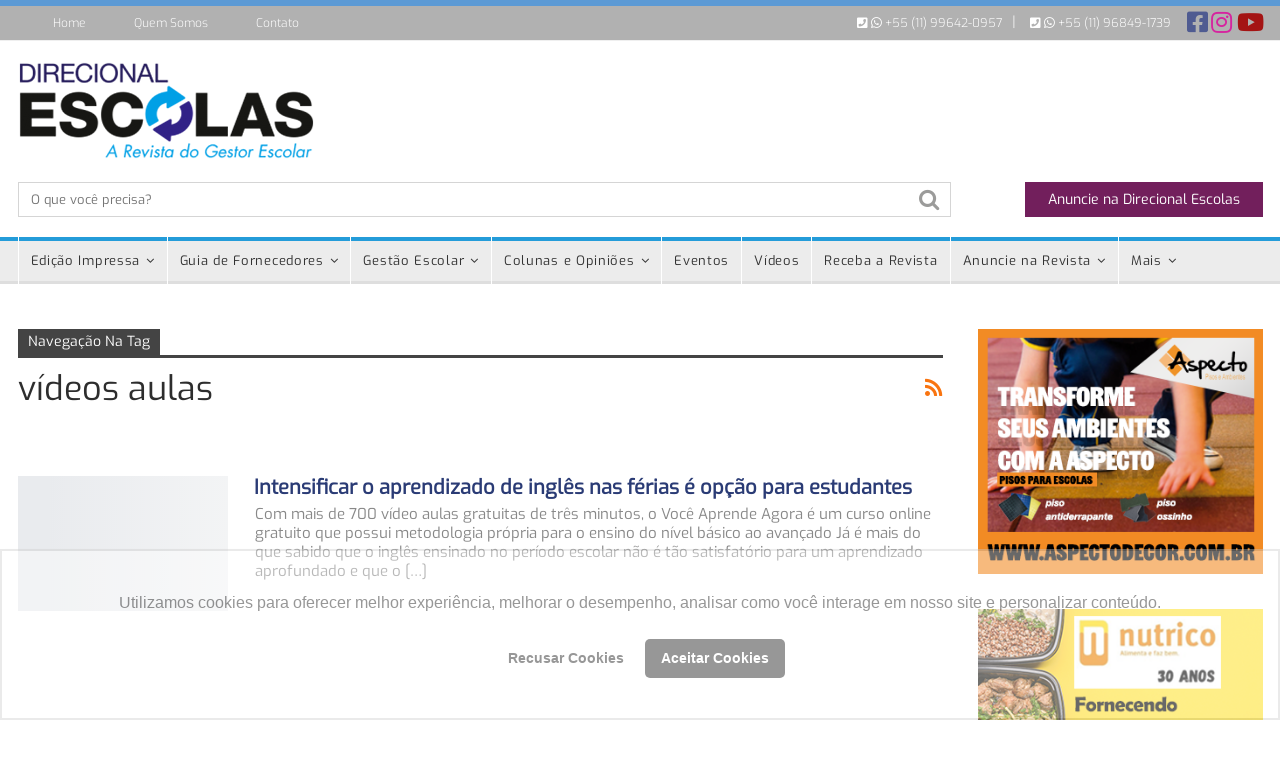

--- FILE ---
content_type: text/html; charset=UTF-8
request_url: https://direcionalescolas.com.br/tag/videos-aulas/
body_size: 19020
content:
	<!DOCTYPE html>
		<!--[if IE 8]>
	<html class="ie ie8" dir="ltr" lang="pt-BR" prefix="og: https://ogp.me/ns#"> <![endif]-->
	<!--[if IE 9]>
	<html class="ie ie9" dir="ltr" lang="pt-BR" prefix="og: https://ogp.me/ns#"> <![endif]-->
	<!--[if gt IE 9]><!-->
<html dir="ltr" lang="pt-BR" prefix="og: https://ogp.me/ns#"> <!--<![endif]-->
	<head>
				<meta charset="UTF-8">
		<meta http-equiv="X-UA-Compatible" content="IE=edge">
		<meta name="viewport" content="width=device-width, initial-scale=1.0">
		<link rel="pingback" href="https://direcionalescolas.com.br/xmlrpc.php"/>

		<!-- Global site tag (gtag.js) - Google Analytics -->
<script async src="https://www.googletagmanager.com/gtag/js?id=UA-15302840-1" type="e3cc6177a0475c287dacd66d-text/javascript"></script>
<script type="e3cc6177a0475c287dacd66d-text/javascript">
    window.dataLayer = window.dataLayer || [];
    function gtag() {
        dataLayer.push(arguments);
    }
    gtag('js', new Date());

    gtag('config', 'UA-15302840-1', { 'anonymize_ip': false } );
</script>

		<!-- All in One SEO 4.7.7.2 - aioseo.com -->
	<meta name="robots" content="max-image-preview:large" />
	<link rel="canonical" href="https://direcionalescolas.com.br/tag/videos-aulas/" />
	<meta name="generator" content="All in One SEO (AIOSEO) 4.7.7.2" />
		<script type="application/ld+json" class="aioseo-schema">
			{"@context":"https:\/\/schema.org","@graph":[{"@type":"BreadcrumbList","@id":"https:\/\/direcionalescolas.com.br\/tag\/videos-aulas\/#breadcrumblist","itemListElement":[{"@type":"ListItem","@id":"https:\/\/direcionalescolas.com.br\/#listItem","position":1,"name":"In\u00edcio","item":"https:\/\/direcionalescolas.com.br\/","nextItem":{"@type":"ListItem","@id":"https:\/\/direcionalescolas.com.br\/tag\/videos-aulas\/#listItem","name":"v\u00eddeos aulas"}},{"@type":"ListItem","@id":"https:\/\/direcionalescolas.com.br\/tag\/videos-aulas\/#listItem","position":2,"name":"v\u00eddeos aulas","previousItem":{"@type":"ListItem","@id":"https:\/\/direcionalescolas.com.br\/#listItem","name":"In\u00edcio"}}]},{"@type":"CollectionPage","@id":"https:\/\/direcionalescolas.com.br\/tag\/videos-aulas\/#collectionpage","url":"https:\/\/direcionalescolas.com.br\/tag\/videos-aulas\/","name":"v\u00eddeos aulas - Revista Direcional Escolas","inLanguage":"pt-BR","isPartOf":{"@id":"https:\/\/direcionalescolas.com.br\/#website"},"breadcrumb":{"@id":"https:\/\/direcionalescolas.com.br\/tag\/videos-aulas\/#breadcrumblist"}},{"@type":"Organization","@id":"https:\/\/direcionalescolas.com.br\/#organization","name":"Revista Direcional Escolas","description":"Guia para Gestores de Escolas","url":"https:\/\/direcionalescolas.com.br\/"},{"@type":"WebSite","@id":"https:\/\/direcionalescolas.com.br\/#website","url":"https:\/\/direcionalescolas.com.br\/","name":"Revista Direcional Escolas","description":"Guia para Gestores de Escolas","inLanguage":"pt-BR","publisher":{"@id":"https:\/\/direcionalescolas.com.br\/#organization"}}]}
		</script>
		<!-- All in One SEO -->


	<!-- This site is optimized with the Yoast SEO plugin v21.0 - https://yoast.com/wordpress/plugins/seo/ -->
	<title>vídeos aulas - Revista Direcional Escolas</title>
	<link rel="canonical" href="https://direcionalescolas.com.br/tag/videos-aulas/" />
	<meta property="og:locale" content="pt_BR" />
	<meta property="og:type" content="article" />
	<meta property="og:title" content="vídeos aulas - Revista Direcional Escolas" />
	<meta property="og:url" content="https://direcionalescolas.com.br/tag/videos-aulas/" />
	<meta property="og:site_name" content="Revista Direcional Escolas" />
	<meta name="twitter:card" content="summary_large_image" />
	<script type="application/ld+json" class="yoast-schema-graph">{"@context":"https://schema.org","@graph":[{"@type":"CollectionPage","@id":"https://direcionalescolas.com.br/tag/videos-aulas/","url":"https://direcionalescolas.com.br/tag/videos-aulas/","name":"vídeos aulas - Revista Direcional Escolas","isPartOf":{"@id":"https://direcionalescolas.com.br/#website"},"primaryImageOfPage":{"@id":"https://direcionalescolas.com.br/tag/videos-aulas/#primaryimage"},"image":{"@id":"https://direcionalescolas.com.br/tag/videos-aulas/#primaryimage"},"thumbnailUrl":"https://direcionalescolas.com.br/wp-content/uploads/2015/11/computerteen.jpg","breadcrumb":{"@id":"https://direcionalescolas.com.br/tag/videos-aulas/#breadcrumb"},"inLanguage":"pt-BR"},{"@type":"ImageObject","inLanguage":"pt-BR","@id":"https://direcionalescolas.com.br/tag/videos-aulas/#primaryimage","url":"https://direcionalescolas.com.br/wp-content/uploads/2015/11/computerteen.jpg","contentUrl":"https://direcionalescolas.com.br/wp-content/uploads/2015/11/computerteen.jpg","width":650,"height":350},{"@type":"BreadcrumbList","@id":"https://direcionalescolas.com.br/tag/videos-aulas/#breadcrumb","itemListElement":[{"@type":"ListItem","position":1,"name":"Início","item":"https://direcionalescolas.com.br/"},{"@type":"ListItem","position":2,"name":"vídeos aulas"}]},{"@type":"WebSite","@id":"https://direcionalescolas.com.br/#website","url":"https://direcionalescolas.com.br/","name":"Revista Direcional Escolas","description":"Guia para Gestores de Escolas","publisher":{"@id":"https://direcionalescolas.com.br/#organization"},"potentialAction":[{"@type":"SearchAction","target":{"@type":"EntryPoint","urlTemplate":"https://direcionalescolas.com.br/?s={search_term_string}"},"query-input":"required name=search_term_string"}],"inLanguage":"pt-BR"},{"@type":"Organization","@id":"https://direcionalescolas.com.br/#organization","name":"Direcional Escolas","url":"https://direcionalescolas.com.br/","logo":{"@type":"ImageObject","inLanguage":"pt-BR","@id":"https://direcionalescolas.com.br/#/schema/logo/image/","url":"https://i0.wp.com/direcionalescolas.com.br/wp-content/uploads/2018/03/direcional-mobile.png?fit=144%2C50&ssl=1","contentUrl":"https://i0.wp.com/direcionalescolas.com.br/wp-content/uploads/2018/03/direcional-mobile.png?fit=144%2C50&ssl=1","width":144,"height":50,"caption":"Direcional Escolas"},"image":{"@id":"https://direcionalescolas.com.br/#/schema/logo/image/"},"sameAs":["https://www.facebook.com/DirecionalEscolas","https://www.instagram.com/direcionalescolas/","https://www.youtube.com/channel/UCCfDFBbEj60CUSNwIor3ilQ"]}]}</script>
	<!-- / Yoast SEO plugin. -->



<link rel="alternate" type="application/rss+xml" title="Feed para Revista Direcional Escolas &raquo;" href="https://direcionalescolas.com.br/feed/" />
<link rel="alternate" type="application/rss+xml" title="Feed de comentários para Revista Direcional Escolas &raquo;" href="https://direcionalescolas.com.br/comments/feed/" />
<link rel="alternate" type="application/rss+xml" title="Feed de tag para Revista Direcional Escolas &raquo; vídeos aulas" href="https://direcionalescolas.com.br/tag/videos-aulas/feed/" />
<link id='omgf-preload-0' rel='preload' href='//direcionalescolas.com.br/wp-content/uploads/omgf/better-framework-main-fonts-mod-l5m4d/exo-normal-latin.woff2?ver=1673453396' as='font' type='font/woff2' crossorigin />
		<!-- This site uses the Google Analytics by MonsterInsights plugin v9.11.0 - Using Analytics tracking - https://www.monsterinsights.com/ -->
							<script src="//www.googletagmanager.com/gtag/js?id=G-F7ELB48RKX"  data-cfasync="false" data-wpfc-render="false" type="text/javascript" async></script>
			<script data-cfasync="false" data-wpfc-render="false" type="text/javascript">
				var mi_version = '9.11.0';
				var mi_track_user = true;
				var mi_no_track_reason = '';
								var MonsterInsightsDefaultLocations = {"page_location":"https:\/\/direcionalescolas.com.br\/tag\/videos-aulas\/"};
								if ( typeof MonsterInsightsPrivacyGuardFilter === 'function' ) {
					var MonsterInsightsLocations = (typeof MonsterInsightsExcludeQuery === 'object') ? MonsterInsightsPrivacyGuardFilter( MonsterInsightsExcludeQuery ) : MonsterInsightsPrivacyGuardFilter( MonsterInsightsDefaultLocations );
				} else {
					var MonsterInsightsLocations = (typeof MonsterInsightsExcludeQuery === 'object') ? MonsterInsightsExcludeQuery : MonsterInsightsDefaultLocations;
				}

								var disableStrs = [
										'ga-disable-G-F7ELB48RKX',
									];

				/* Function to detect opted out users */
				function __gtagTrackerIsOptedOut() {
					for (var index = 0; index < disableStrs.length; index++) {
						if (document.cookie.indexOf(disableStrs[index] + '=true') > -1) {
							return true;
						}
					}

					return false;
				}

				/* Disable tracking if the opt-out cookie exists. */
				if (__gtagTrackerIsOptedOut()) {
					for (var index = 0; index < disableStrs.length; index++) {
						window[disableStrs[index]] = true;
					}
				}

				/* Opt-out function */
				function __gtagTrackerOptout() {
					for (var index = 0; index < disableStrs.length; index++) {
						document.cookie = disableStrs[index] + '=true; expires=Thu, 31 Dec 2099 23:59:59 UTC; path=/';
						window[disableStrs[index]] = true;
					}
				}

				if ('undefined' === typeof gaOptout) {
					function gaOptout() {
						__gtagTrackerOptout();
					}
				}
								window.dataLayer = window.dataLayer || [];

				window.MonsterInsightsDualTracker = {
					helpers: {},
					trackers: {},
				};
				if (mi_track_user) {
					function __gtagDataLayer() {
						dataLayer.push(arguments);
					}

					function __gtagTracker(type, name, parameters) {
						if (!parameters) {
							parameters = {};
						}

						if (parameters.send_to) {
							__gtagDataLayer.apply(null, arguments);
							return;
						}

						if (type === 'event') {
														parameters.send_to = monsterinsights_frontend.v4_id;
							var hookName = name;
							if (typeof parameters['event_category'] !== 'undefined') {
								hookName = parameters['event_category'] + ':' + name;
							}

							if (typeof MonsterInsightsDualTracker.trackers[hookName] !== 'undefined') {
								MonsterInsightsDualTracker.trackers[hookName](parameters);
							} else {
								__gtagDataLayer('event', name, parameters);
							}
							
						} else {
							__gtagDataLayer.apply(null, arguments);
						}
					}

					__gtagTracker('js', new Date());
					__gtagTracker('set', {
						'developer_id.dZGIzZG': true,
											});
					if ( MonsterInsightsLocations.page_location ) {
						__gtagTracker('set', MonsterInsightsLocations);
					}
										__gtagTracker('config', 'G-F7ELB48RKX', {"forceSSL":"true"} );
										window.gtag = __gtagTracker;										(function () {
						/* https://developers.google.com/analytics/devguides/collection/analyticsjs/ */
						/* ga and __gaTracker compatibility shim. */
						var noopfn = function () {
							return null;
						};
						var newtracker = function () {
							return new Tracker();
						};
						var Tracker = function () {
							return null;
						};
						var p = Tracker.prototype;
						p.get = noopfn;
						p.set = noopfn;
						p.send = function () {
							var args = Array.prototype.slice.call(arguments);
							args.unshift('send');
							__gaTracker.apply(null, args);
						};
						var __gaTracker = function () {
							var len = arguments.length;
							if (len === 0) {
								return;
							}
							var f = arguments[len - 1];
							if (typeof f !== 'object' || f === null || typeof f.hitCallback !== 'function') {
								if ('send' === arguments[0]) {
									var hitConverted, hitObject = false, action;
									if ('event' === arguments[1]) {
										if ('undefined' !== typeof arguments[3]) {
											hitObject = {
												'eventAction': arguments[3],
												'eventCategory': arguments[2],
												'eventLabel': arguments[4],
												'value': arguments[5] ? arguments[5] : 1,
											}
										}
									}
									if ('pageview' === arguments[1]) {
										if ('undefined' !== typeof arguments[2]) {
											hitObject = {
												'eventAction': 'page_view',
												'page_path': arguments[2],
											}
										}
									}
									if (typeof arguments[2] === 'object') {
										hitObject = arguments[2];
									}
									if (typeof arguments[5] === 'object') {
										Object.assign(hitObject, arguments[5]);
									}
									if ('undefined' !== typeof arguments[1].hitType) {
										hitObject = arguments[1];
										if ('pageview' === hitObject.hitType) {
											hitObject.eventAction = 'page_view';
										}
									}
									if (hitObject) {
										action = 'timing' === arguments[1].hitType ? 'timing_complete' : hitObject.eventAction;
										hitConverted = mapArgs(hitObject);
										__gtagTracker('event', action, hitConverted);
									}
								}
								return;
							}

							function mapArgs(args) {
								var arg, hit = {};
								var gaMap = {
									'eventCategory': 'event_category',
									'eventAction': 'event_action',
									'eventLabel': 'event_label',
									'eventValue': 'event_value',
									'nonInteraction': 'non_interaction',
									'timingCategory': 'event_category',
									'timingVar': 'name',
									'timingValue': 'value',
									'timingLabel': 'event_label',
									'page': 'page_path',
									'location': 'page_location',
									'title': 'page_title',
									'referrer' : 'page_referrer',
								};
								for (arg in args) {
																		if (!(!args.hasOwnProperty(arg) || !gaMap.hasOwnProperty(arg))) {
										hit[gaMap[arg]] = args[arg];
									} else {
										hit[arg] = args[arg];
									}
								}
								return hit;
							}

							try {
								f.hitCallback();
							} catch (ex) {
							}
						};
						__gaTracker.create = newtracker;
						__gaTracker.getByName = newtracker;
						__gaTracker.getAll = function () {
							return [];
						};
						__gaTracker.remove = noopfn;
						__gaTracker.loaded = true;
						window['__gaTracker'] = __gaTracker;
					})();
									} else {
										console.log("");
					(function () {
						function __gtagTracker() {
							return null;
						}

						window['__gtagTracker'] = __gtagTracker;
						window['gtag'] = __gtagTracker;
					})();
									}
			</script>
							<!-- / Google Analytics by MonsterInsights -->
		<script type="e3cc6177a0475c287dacd66d-text/javascript">
window._wpemojiSettings = {"baseUrl":"https:\/\/s.w.org\/images\/core\/emoji\/14.0.0\/72x72\/","ext":".png","svgUrl":"https:\/\/s.w.org\/images\/core\/emoji\/14.0.0\/svg\/","svgExt":".svg","source":{"concatemoji":"https:\/\/direcionalescolas.com.br\/wp-includes\/js\/wp-emoji-release.min.js?ver=6.1.9"}};
/*! This file is auto-generated */
!function(e,a,t){var n,r,o,i=a.createElement("canvas"),p=i.getContext&&i.getContext("2d");function s(e,t){var a=String.fromCharCode,e=(p.clearRect(0,0,i.width,i.height),p.fillText(a.apply(this,e),0,0),i.toDataURL());return p.clearRect(0,0,i.width,i.height),p.fillText(a.apply(this,t),0,0),e===i.toDataURL()}function c(e){var t=a.createElement("script");t.src=e,t.defer=t.type="text/javascript",a.getElementsByTagName("head")[0].appendChild(t)}for(o=Array("flag","emoji"),t.supports={everything:!0,everythingExceptFlag:!0},r=0;r<o.length;r++)t.supports[o[r]]=function(e){if(p&&p.fillText)switch(p.textBaseline="top",p.font="600 32px Arial",e){case"flag":return s([127987,65039,8205,9895,65039],[127987,65039,8203,9895,65039])?!1:!s([55356,56826,55356,56819],[55356,56826,8203,55356,56819])&&!s([55356,57332,56128,56423,56128,56418,56128,56421,56128,56430,56128,56423,56128,56447],[55356,57332,8203,56128,56423,8203,56128,56418,8203,56128,56421,8203,56128,56430,8203,56128,56423,8203,56128,56447]);case"emoji":return!s([129777,127995,8205,129778,127999],[129777,127995,8203,129778,127999])}return!1}(o[r]),t.supports.everything=t.supports.everything&&t.supports[o[r]],"flag"!==o[r]&&(t.supports.everythingExceptFlag=t.supports.everythingExceptFlag&&t.supports[o[r]]);t.supports.everythingExceptFlag=t.supports.everythingExceptFlag&&!t.supports.flag,t.DOMReady=!1,t.readyCallback=function(){t.DOMReady=!0},t.supports.everything||(n=function(){t.readyCallback()},a.addEventListener?(a.addEventListener("DOMContentLoaded",n,!1),e.addEventListener("load",n,!1)):(e.attachEvent("onload",n),a.attachEvent("onreadystatechange",function(){"complete"===a.readyState&&t.readyCallback()})),(e=t.source||{}).concatemoji?c(e.concatemoji):e.wpemoji&&e.twemoji&&(c(e.twemoji),c(e.wpemoji)))}(window,document,window._wpemojiSettings);
</script>
<style type="text/css">
img.wp-smiley,
img.emoji {
	display: inline !important;
	border: none !important;
	box-shadow: none !important;
	height: 1em !important;
	width: 1em !important;
	margin: 0 0.07em !important;
	vertical-align: -0.1em !important;
	background: none !important;
	padding: 0 !important;
}
</style>
	<link rel='stylesheet' id='wp-block-library-css' href='https://direcionalescolas.com.br/wp-includes/css/dist/block-library/style.min.css?ver=6.1.9' type='text/css' media='all' />
<link rel='stylesheet' id='classic-theme-styles-css' href='https://direcionalescolas.com.br/wp-includes/css/classic-themes.min.css?ver=1' type='text/css' media='all' />
<style id='global-styles-inline-css' type='text/css'>
body{--wp--preset--color--black: #000000;--wp--preset--color--cyan-bluish-gray: #abb8c3;--wp--preset--color--white: #ffffff;--wp--preset--color--pale-pink: #f78da7;--wp--preset--color--vivid-red: #cf2e2e;--wp--preset--color--luminous-vivid-orange: #ff6900;--wp--preset--color--luminous-vivid-amber: #fcb900;--wp--preset--color--light-green-cyan: #7bdcb5;--wp--preset--color--vivid-green-cyan: #00d084;--wp--preset--color--pale-cyan-blue: #8ed1fc;--wp--preset--color--vivid-cyan-blue: #0693e3;--wp--preset--color--vivid-purple: #9b51e0;--wp--preset--gradient--vivid-cyan-blue-to-vivid-purple: linear-gradient(135deg,rgba(6,147,227,1) 0%,rgb(155,81,224) 100%);--wp--preset--gradient--light-green-cyan-to-vivid-green-cyan: linear-gradient(135deg,rgb(122,220,180) 0%,rgb(0,208,130) 100%);--wp--preset--gradient--luminous-vivid-amber-to-luminous-vivid-orange: linear-gradient(135deg,rgba(252,185,0,1) 0%,rgba(255,105,0,1) 100%);--wp--preset--gradient--luminous-vivid-orange-to-vivid-red: linear-gradient(135deg,rgba(255,105,0,1) 0%,rgb(207,46,46) 100%);--wp--preset--gradient--very-light-gray-to-cyan-bluish-gray: linear-gradient(135deg,rgb(238,238,238) 0%,rgb(169,184,195) 100%);--wp--preset--gradient--cool-to-warm-spectrum: linear-gradient(135deg,rgb(74,234,220) 0%,rgb(151,120,209) 20%,rgb(207,42,186) 40%,rgb(238,44,130) 60%,rgb(251,105,98) 80%,rgb(254,248,76) 100%);--wp--preset--gradient--blush-light-purple: linear-gradient(135deg,rgb(255,206,236) 0%,rgb(152,150,240) 100%);--wp--preset--gradient--blush-bordeaux: linear-gradient(135deg,rgb(254,205,165) 0%,rgb(254,45,45) 50%,rgb(107,0,62) 100%);--wp--preset--gradient--luminous-dusk: linear-gradient(135deg,rgb(255,203,112) 0%,rgb(199,81,192) 50%,rgb(65,88,208) 100%);--wp--preset--gradient--pale-ocean: linear-gradient(135deg,rgb(255,245,203) 0%,rgb(182,227,212) 50%,rgb(51,167,181) 100%);--wp--preset--gradient--electric-grass: linear-gradient(135deg,rgb(202,248,128) 0%,rgb(113,206,126) 100%);--wp--preset--gradient--midnight: linear-gradient(135deg,rgb(2,3,129) 0%,rgb(40,116,252) 100%);--wp--preset--duotone--dark-grayscale: url('#wp-duotone-dark-grayscale');--wp--preset--duotone--grayscale: url('#wp-duotone-grayscale');--wp--preset--duotone--purple-yellow: url('#wp-duotone-purple-yellow');--wp--preset--duotone--blue-red: url('#wp-duotone-blue-red');--wp--preset--duotone--midnight: url('#wp-duotone-midnight');--wp--preset--duotone--magenta-yellow: url('#wp-duotone-magenta-yellow');--wp--preset--duotone--purple-green: url('#wp-duotone-purple-green');--wp--preset--duotone--blue-orange: url('#wp-duotone-blue-orange');--wp--preset--font-size--small: 13px;--wp--preset--font-size--medium: 20px;--wp--preset--font-size--large: 36px;--wp--preset--font-size--x-large: 42px;--wp--preset--spacing--20: 0.44rem;--wp--preset--spacing--30: 0.67rem;--wp--preset--spacing--40: 1rem;--wp--preset--spacing--50: 1.5rem;--wp--preset--spacing--60: 2.25rem;--wp--preset--spacing--70: 3.38rem;--wp--preset--spacing--80: 5.06rem;}:where(.is-layout-flex){gap: 0.5em;}body .is-layout-flow > .alignleft{float: left;margin-inline-start: 0;margin-inline-end: 2em;}body .is-layout-flow > .alignright{float: right;margin-inline-start: 2em;margin-inline-end: 0;}body .is-layout-flow > .aligncenter{margin-left: auto !important;margin-right: auto !important;}body .is-layout-constrained > .alignleft{float: left;margin-inline-start: 0;margin-inline-end: 2em;}body .is-layout-constrained > .alignright{float: right;margin-inline-start: 2em;margin-inline-end: 0;}body .is-layout-constrained > .aligncenter{margin-left: auto !important;margin-right: auto !important;}body .is-layout-constrained > :where(:not(.alignleft):not(.alignright):not(.alignfull)){max-width: var(--wp--style--global--content-size);margin-left: auto !important;margin-right: auto !important;}body .is-layout-constrained > .alignwide{max-width: var(--wp--style--global--wide-size);}body .is-layout-flex{display: flex;}body .is-layout-flex{flex-wrap: wrap;align-items: center;}body .is-layout-flex > *{margin: 0;}:where(.wp-block-columns.is-layout-flex){gap: 2em;}.has-black-color{color: var(--wp--preset--color--black) !important;}.has-cyan-bluish-gray-color{color: var(--wp--preset--color--cyan-bluish-gray) !important;}.has-white-color{color: var(--wp--preset--color--white) !important;}.has-pale-pink-color{color: var(--wp--preset--color--pale-pink) !important;}.has-vivid-red-color{color: var(--wp--preset--color--vivid-red) !important;}.has-luminous-vivid-orange-color{color: var(--wp--preset--color--luminous-vivid-orange) !important;}.has-luminous-vivid-amber-color{color: var(--wp--preset--color--luminous-vivid-amber) !important;}.has-light-green-cyan-color{color: var(--wp--preset--color--light-green-cyan) !important;}.has-vivid-green-cyan-color{color: var(--wp--preset--color--vivid-green-cyan) !important;}.has-pale-cyan-blue-color{color: var(--wp--preset--color--pale-cyan-blue) !important;}.has-vivid-cyan-blue-color{color: var(--wp--preset--color--vivid-cyan-blue) !important;}.has-vivid-purple-color{color: var(--wp--preset--color--vivid-purple) !important;}.has-black-background-color{background-color: var(--wp--preset--color--black) !important;}.has-cyan-bluish-gray-background-color{background-color: var(--wp--preset--color--cyan-bluish-gray) !important;}.has-white-background-color{background-color: var(--wp--preset--color--white) !important;}.has-pale-pink-background-color{background-color: var(--wp--preset--color--pale-pink) !important;}.has-vivid-red-background-color{background-color: var(--wp--preset--color--vivid-red) !important;}.has-luminous-vivid-orange-background-color{background-color: var(--wp--preset--color--luminous-vivid-orange) !important;}.has-luminous-vivid-amber-background-color{background-color: var(--wp--preset--color--luminous-vivid-amber) !important;}.has-light-green-cyan-background-color{background-color: var(--wp--preset--color--light-green-cyan) !important;}.has-vivid-green-cyan-background-color{background-color: var(--wp--preset--color--vivid-green-cyan) !important;}.has-pale-cyan-blue-background-color{background-color: var(--wp--preset--color--pale-cyan-blue) !important;}.has-vivid-cyan-blue-background-color{background-color: var(--wp--preset--color--vivid-cyan-blue) !important;}.has-vivid-purple-background-color{background-color: var(--wp--preset--color--vivid-purple) !important;}.has-black-border-color{border-color: var(--wp--preset--color--black) !important;}.has-cyan-bluish-gray-border-color{border-color: var(--wp--preset--color--cyan-bluish-gray) !important;}.has-white-border-color{border-color: var(--wp--preset--color--white) !important;}.has-pale-pink-border-color{border-color: var(--wp--preset--color--pale-pink) !important;}.has-vivid-red-border-color{border-color: var(--wp--preset--color--vivid-red) !important;}.has-luminous-vivid-orange-border-color{border-color: var(--wp--preset--color--luminous-vivid-orange) !important;}.has-luminous-vivid-amber-border-color{border-color: var(--wp--preset--color--luminous-vivid-amber) !important;}.has-light-green-cyan-border-color{border-color: var(--wp--preset--color--light-green-cyan) !important;}.has-vivid-green-cyan-border-color{border-color: var(--wp--preset--color--vivid-green-cyan) !important;}.has-pale-cyan-blue-border-color{border-color: var(--wp--preset--color--pale-cyan-blue) !important;}.has-vivid-cyan-blue-border-color{border-color: var(--wp--preset--color--vivid-cyan-blue) !important;}.has-vivid-purple-border-color{border-color: var(--wp--preset--color--vivid-purple) !important;}.has-vivid-cyan-blue-to-vivid-purple-gradient-background{background: var(--wp--preset--gradient--vivid-cyan-blue-to-vivid-purple) !important;}.has-light-green-cyan-to-vivid-green-cyan-gradient-background{background: var(--wp--preset--gradient--light-green-cyan-to-vivid-green-cyan) !important;}.has-luminous-vivid-amber-to-luminous-vivid-orange-gradient-background{background: var(--wp--preset--gradient--luminous-vivid-amber-to-luminous-vivid-orange) !important;}.has-luminous-vivid-orange-to-vivid-red-gradient-background{background: var(--wp--preset--gradient--luminous-vivid-orange-to-vivid-red) !important;}.has-very-light-gray-to-cyan-bluish-gray-gradient-background{background: var(--wp--preset--gradient--very-light-gray-to-cyan-bluish-gray) !important;}.has-cool-to-warm-spectrum-gradient-background{background: var(--wp--preset--gradient--cool-to-warm-spectrum) !important;}.has-blush-light-purple-gradient-background{background: var(--wp--preset--gradient--blush-light-purple) !important;}.has-blush-bordeaux-gradient-background{background: var(--wp--preset--gradient--blush-bordeaux) !important;}.has-luminous-dusk-gradient-background{background: var(--wp--preset--gradient--luminous-dusk) !important;}.has-pale-ocean-gradient-background{background: var(--wp--preset--gradient--pale-ocean) !important;}.has-electric-grass-gradient-background{background: var(--wp--preset--gradient--electric-grass) !important;}.has-midnight-gradient-background{background: var(--wp--preset--gradient--midnight) !important;}.has-small-font-size{font-size: var(--wp--preset--font-size--small) !important;}.has-medium-font-size{font-size: var(--wp--preset--font-size--medium) !important;}.has-large-font-size{font-size: var(--wp--preset--font-size--large) !important;}.has-x-large-font-size{font-size: var(--wp--preset--font-size--x-large) !important;}
.wp-block-navigation a:where(:not(.wp-element-button)){color: inherit;}
:where(.wp-block-columns.is-layout-flex){gap: 2em;}
.wp-block-pullquote{font-size: 1.5em;line-height: 1.6;}
</style>
<link rel='stylesheet' id='contact-form-7-css' href='https://direcionalescolas.com.br/wp-content/plugins/contact-form-7/includes/css/styles.css?ver=5.7.7' type='text/css' media='all' />
<link rel='stylesheet' id='wpsm_counter-font-awesome-front-css' href='https://direcionalescolas.com.br/wp-content/plugins/counter-number-showcase/assets/css/font-awesome/css/font-awesome.min.css?ver=6.1.9' type='text/css' media='all' />
<link rel='stylesheet' id='wpsm_counter_bootstrap-front-css' href='https://direcionalescolas.com.br/wp-content/plugins/counter-number-showcase/assets/css/bootstrap-front.css?ver=6.1.9' type='text/css' media='all' />
<link rel='stylesheet' id='wpsm_counter_column-css' href='https://direcionalescolas.com.br/wp-content/plugins/counter-number-showcase/assets/css/counter-column.css?ver=6.1.9' type='text/css' media='all' />
<link rel='stylesheet' id='rs-plugin-settings-css' href='https://direcionalescolas.com.br/wp-content/plugins/revslider/public/assets/css/settings.css?ver=5.4.6.3' type='text/css' media='all' />
<style id='rs-plugin-settings-inline-css' type='text/css'>
#rs-demo-id {}
</style>
<link rel='stylesheet' id='awesome-admin-css' href='https://direcionalescolas.com.br/wp-content/plugins/tf-numbers-number-counter-animaton/assets/css/font-awesome.min.css?ver=1' type='text/css' media='all' />
<link rel='stylesheet' id='tf_numbers-style-css' href='https://direcionalescolas.com.br/wp-content/plugins/tf-numbers-number-counter-animaton/assets/css/style.css?ver=1' type='text/css' media='all' />
<link rel='stylesheet' id='publisher-child-css' href='https://direcionalescolas.com.br/wp-content/themes/publisher-child/style.css?ver=1.0.0' type='text/css' media='all' />
<link crossorigin="anonymous" rel='stylesheet' id='better-framework-main-fonts-css' href='//direcionalescolas.com.br/wp-content/uploads/omgf/better-framework-main-fonts-mod-l5m4d/better-framework-main-fonts-mod-l5m4d.css?ver=1673453396' type='text/css' media='all' />
<script type="e3cc6177a0475c287dacd66d-text/javascript" src='https://direcionalescolas.com.br/wp-content/plugins/google-analytics-for-wordpress/assets/js/frontend-gtag.min.js?ver=9.11.0' id='monsterinsights-frontend-script-js'></script>
<script data-cfasync="false" data-wpfc-render="false" type="text/javascript" id='monsterinsights-frontend-script-js-extra'>/* <![CDATA[ */
var monsterinsights_frontend = {"js_events_tracking":"true","download_extensions":"doc,pdf,ppt,zip,xls,docx,pptx,xlsx","inbound_paths":"[]","home_url":"https:\/\/direcionalescolas.com.br","hash_tracking":"false","v4_id":"G-F7ELB48RKX"};/* ]]> */
</script>
<script type="e3cc6177a0475c287dacd66d-text/javascript" src='https://direcionalescolas.com.br/wp-includes/js/jquery/jquery.min.js?ver=3.6.1' id='jquery-core-js'></script>
<script type="e3cc6177a0475c287dacd66d-text/javascript" src='https://direcionalescolas.com.br/wp-includes/js/jquery/jquery-migrate.min.js?ver=3.3.2' id='jquery-migrate-js'></script>
<script type="e3cc6177a0475c287dacd66d-text/javascript" id='wp-goal-tracker-ga-js-extra'>
/* <![CDATA[ */
var wpGoalTrackerGaEvents = {"pending":{"view_item":[],"begin_checkout":[],"add_to_cart":[],"view_cart":[],"purchase":[]}};
var wpGoalTrackerGa = {"version":"1.1.5","is_front_page":"","trackLinks":{"enabled":true,"type":"all"},"trackEmailLinks":"1","pageSpeedTracking":"","click":[],"visibility":[],"pageTitle":"Intensificar o aprendizado de ingl\u00eas nas f\u00e9rias \u00e9 op\u00e7\u00e3o para estudantes"};
/* ]]> */
</script>
<script type="e3cc6177a0475c287dacd66d-text/javascript" src='https://direcionalescolas.com.br/wp-content/plugins/goal-tracker-ga/public/js/wp-goal-tracker-ga-public.js?ver=1.1.5' id='wp-goal-tracker-ga-js'></script>
<script type="e3cc6177a0475c287dacd66d-text/javascript" src='https://direcionalescolas.com.br/wp-content/plugins/revslider/public/assets/js/jquery.themepunch.tools.min.js?ver=5.4.6.3' id='tp-tools-js'></script>
<script type="e3cc6177a0475c287dacd66d-text/javascript" src='https://direcionalescolas.com.br/wp-content/plugins/revslider/public/assets/js/jquery.themepunch.revolution.min.js?ver=5.4.6.3' id='revmin-js'></script>
<script type="e3cc6177a0475c287dacd66d-text/javascript" src='https://direcionalescolas.com.br/wp-content/plugins/tf-numbers-number-counter-animaton/assets/js/tf_numbers.js?ver=1' id='tf_numbers-js'></script>
<script type="e3cc6177a0475c287dacd66d-text/javascript" id='ga_events_main_script-js-extra'>
/* <![CDATA[ */
var ga_options = {"link_clicks_delay":"120","gtm":"0","anonymizeip":"0","advanced":"0","snippet_type":"gst","tracking_id":"UA-15302840-1","gtm_id":"","domain":"direcionalescolas.com.br","scroll_elements":[],"click_elements":[{"name":"superbanner_ebookbncc","type":"id","category":"","action":"","label":"","value":"","bounce":"true"}],"download_tracking_type":["pdf","mp3","pptx","docx"],"force_snippet":"none"};
var gaePlaceholders = {"is_front_page":"","page_title":"Intensificar o aprendizado de ingl\u00eas nas f\u00e9rias \u00e9 op\u00e7\u00e3o para estudantes"};
/* ]]> */
</script>
<script type="e3cc6177a0475c287dacd66d-text/javascript" src='https://direcionalescolas.com.br/wp-content/plugins/wp-google-analytics-events/js/main.js?ver=1.0' id='ga_events_main_script-js'></script>
<!--[if lt IE 9]>
<script type='text/javascript' src='https://direcionalescolas.com.br/wp-content/themes/publisher/includes/libs/better-framework/assets/js/html5shiv.min.js?ver=3.5.2' id='bf-html5shiv-js'></script>
<![endif]-->
<!--[if lt IE 9]>
<script type='text/javascript' src='https://direcionalescolas.com.br/wp-content/themes/publisher/includes/libs/better-framework/assets/js/respond.min.js?ver=3.5.2' id='bf-respond-js'></script>
<![endif]-->
<link rel="https://api.w.org/" href="https://direcionalescolas.com.br/wp-json/" /><link rel="alternate" type="application/json" href="https://direcionalescolas.com.br/wp-json/wp/v2/tags/5173" /><link rel="EditURI" type="application/rsd+xml" title="RSD" href="https://direcionalescolas.com.br/xmlrpc.php?rsd" />
<link rel="wlwmanifest" type="application/wlwmanifest+xml" href="https://direcionalescolas.com.br/wp-includes/wlwmanifest.xml" />
<meta name="generator" content="WordPress 6.1.9" />
			<meta property="ia:markup_url" content="https://direcionalescolas.com.br/intensificar-o-aprendizado-de-ingles-nas-ferias-e-opcao-para-estudantes/?ia_markup=1" />
			<!-- Global site tag (gtag.js) - Google Analytics -->
		<script async src="https://www.googletagmanager.com/gtag/js?id=G-99DSWL3WWT" type="e3cc6177a0475c287dacd66d-text/javascript"></script>
		<script type="e3cc6177a0475c287dacd66d-text/javascript">
			window.dataLayer = window.dataLayer || [];
			function gtag(){dataLayer.push(arguments);}
			gtag("js", new Date());

			gtag("config", "G-99DSWL3WWT",{"debug_mode":true});
		</script><!-- Google Tag Manager -->
<script type="e3cc6177a0475c287dacd66d-text/javascript">(function(w,d,s,l,i){w[l]=w[l]||[];w[l].push({'gtm.start':
new Date().getTime(),event:'gtm.js'});var f=d.getElementsByTagName(s)[0],
j=d.createElement(s),dl=l!='dataLayer'?'&l='+l:'';j.async=true;j.src=
'https://www.googletagmanager.com/gtm.js?id='+i+dl;f.parentNode.insertBefore(j,f);
})(window,document,'script','dataLayer','GTM-WTXJKPJ');</script>
<!-- End Google Tag Manager -->		<script type="e3cc6177a0475c287dacd66d-text/javascript">
			document.documentElement.className = document.documentElement.className.replace( 'no-js', 'js' );
		</script>
				<style>
			.no-js img.lazyload { display: none; }
			figure.wp-block-image img.lazyloading { min-width: 150px; }
							.lazyload, .lazyloading { opacity: 0; }
				.lazyloaded {
					opacity: 1;
					transition: opacity 400ms;
					transition-delay: 0ms;
				}
					</style>
		
<!-- Meta Pixel Code -->
<script type="e3cc6177a0475c287dacd66d-text/javascript">
!function(f,b,e,v,n,t,s){if(f.fbq)return;n=f.fbq=function(){n.callMethod?
n.callMethod.apply(n,arguments):n.queue.push(arguments)};if(!f._fbq)f._fbq=n;
n.push=n;n.loaded=!0;n.version='2.0';n.queue=[];t=b.createElement(e);t.async=!0;
t.src=v;s=b.getElementsByTagName(e)[0];s.parentNode.insertBefore(t,s)}(window,
document,'script','https://connect.facebook.net/en_US/fbevents.js?v=next');
</script>
<!-- End Meta Pixel Code -->

      <script type="e3cc6177a0475c287dacd66d-text/javascript">
        var url = window.location.origin + '?ob=open-bridge';
        fbq('set', 'openbridge', '3546291195498895', url);
      </script>
    <script type="e3cc6177a0475c287dacd66d-text/javascript">fbq('init', '3546291195498895', {}, {
    "agent": "wordpress-6.1.9-3.0.16"
})</script><script type="e3cc6177a0475c287dacd66d-text/javascript">
    fbq('track', 'PageView', []);
  </script>
<!-- Meta Pixel Code -->
<noscript>
<img height="1" width="1" style="display:none" alt="fbpx"
src="https://www.facebook.com/tr?id=3546291195498895&ev=PageView&noscript=1" />
</noscript>
<!-- End Meta Pixel Code -->
<meta name="generator" content="Powered by WPBakery Page Builder - drag and drop page builder for WordPress."/>
<!-- Não existe versão amphtml disponível para essa URL. --><script type="application/ld+json">{
    "@context": "http:\/\/schema.org\/",
    "@type": "organization",
    "@id": "#organization",
    "logo": {
        "@type": "ImageObject",
        "url": "http:\/\/direcionalescolas.com.br\/wp-content\/uploads\/2018\/03\/logo-direcional-escolas.png"
    },
    "url": "https:\/\/direcionalescolas.com.br\/",
    "name": "Revista Direcional Escolas",
    "description": "Guia para Gestores de Escolas"
}</script>
<script type="application/ld+json">{
    "@context": "http:\/\/schema.org\/",
    "@type": "WebSite",
    "name": "Revista Direcional Escolas",
    "alternateName": "Guia para Gestores de Escolas",
    "url": "https:\/\/direcionalescolas.com.br\/"
}</script>
<link rel='stylesheet' id='bf-minifed-css-1' href='https://direcionalescolas.com.br/wp-content/bs-booster-cache/e9ba2c2283064ed32b9c9416836607a5.css' type='text/css' media='all' />
<link rel='stylesheet' id='3.2.0-1763137838' href='https://direcionalescolas.com.br/wp-content/bs-booster-cache/eecc30cf002abb39cdda46f9a8068292.css' type='text/css' media='all' />
<meta name="generator" content="Powered by Slider Revolution 5.4.6.3 - responsive, Mobile-Friendly Slider Plugin for WordPress with comfortable drag and drop interface." />
<link rel="icon" href="https://direcionalescolas.com.br/wp-content/uploads/2018/03/favicon-direcional.png" sizes="32x32" />
<link rel="icon" href="https://direcionalescolas.com.br/wp-content/uploads/2018/03/favicon-direcional.png" sizes="192x192" />
<link rel="apple-touch-icon" href="https://direcionalescolas.com.br/wp-content/uploads/2018/03/favicon-direcional.png" />
<meta name="msapplication-TileImage" content="https://direcionalescolas.com.br/wp-content/uploads/2018/03/favicon-direcional.png" />
<script type="e3cc6177a0475c287dacd66d-text/javascript">function setREVStartSize(e){
				try{ var i=jQuery(window).width(),t=9999,r=0,n=0,l=0,f=0,s=0,h=0;					
					if(e.responsiveLevels&&(jQuery.each(e.responsiveLevels,function(e,f){f>i&&(t=r=f,l=e),i>f&&f>r&&(r=f,n=e)}),t>r&&(l=n)),f=e.gridheight[l]||e.gridheight[0]||e.gridheight,s=e.gridwidth[l]||e.gridwidth[0]||e.gridwidth,h=i/s,h=h>1?1:h,f=Math.round(h*f),"fullscreen"==e.sliderLayout){var u=(e.c.width(),jQuery(window).height());if(void 0!=e.fullScreenOffsetContainer){var c=e.fullScreenOffsetContainer.split(",");if (c) jQuery.each(c,function(e,i){u=jQuery(i).length>0?u-jQuery(i).outerHeight(!0):u}),e.fullScreenOffset.split("%").length>1&&void 0!=e.fullScreenOffset&&e.fullScreenOffset.length>0?u-=jQuery(window).height()*parseInt(e.fullScreenOffset,0)/100:void 0!=e.fullScreenOffset&&e.fullScreenOffset.length>0&&(u-=parseInt(e.fullScreenOffset,0))}f=u}else void 0!=e.minHeight&&f<e.minHeight&&(f=e.minHeight);e.c.closest(".rev_slider_wrapper").css({height:f})					
				}catch(d){console.log("Failure at Presize of Slider:"+d)}
			};</script>

<!-- BetterFramework Head Inline CSS -->
<style>
.site-header.header-style-2 .main-menu.menu {
    height: 63px;
    padding-top: 15px;}
.site-header .shop-cart-container .cart-handler, .site-header .search-container .search-handler, .site-header .main-menu>li>a, .site-header .search-container .search-box .search-form .search-field {
    color: #333333;
    border-left: 1px solid #fff;}
.widget.widget_nav_menu ul.menu li a {
    background-color: #474747;
    background-color: #c5dcea !important;
    border-left: 6px solid #249cd9;
}
.section-heading .h-text {font-weight: 300;}
#nav_menu-2 ul.menu li a {
    background-color: #c5dcea !important;
    border-left: 6px solid #249cd9;
}

.term-badges.floated {display: none;}
.bf-metabox-container.bf-with-tabs .group {display: block !important;}
.widget.widget_nav_menu ul.menu li {background-color: #474747 !important;}
#nav_menu-11#nav_menu-11 .section-heading.sh-t1>.h-text {color: #fff;} 
#nav_menu-10#nav_menu-10 .section-heading.sh-t1>.h-text {color: #fff;} 
.azul-claro { background-color: #c5dcea !important; }
.fundo-cinza { background-color:#474747 !important; }
.azul-escuro { background-color: #249cd9 !important; }


</style>
<!-- /BetterFramework Head Inline CSS-->
		<style type="text/css" id="wp-custom-css">
			#form-container-footer-91960e6441f6f44f7638 #conversion-footer-91960e6441f6f44f7638 #conversion-form-footer-91960e6441f6f44f7638 div.actions input.call_button {
    margin: 0!important;
    font-size: 14px !important;
    font-family: 'Exo' !important;
    text-transform: uppercase !important;}
.main-menu li>a, .main-menu li, .off-canvas-menu>ul>li>a {
    letter-spacing: 0.7px;}
#conversion-footer-91960e6441f6f44f7638 form input,#conversion-final-do-post-618678f2573ae476d5b5 form input,#conversion-lateral-do-blog-60caba334deae21b1a25 section div.actions .call_button, #conversion-lateral-do-blog-60caba334deae21b1a25 section div.actions a.call_button {
    font-size: 14px !important;
    font-family: 'Exo' !important;}
#form-container-lateral-do-blog-60caba334deae21b1a25 #conversion-lateral-do-blog-60caba334deae21b1a25 section {
    padding: 1px!important;}
#conversion-lateral-do-blog-60caba334deae21b1a25 form input, #conversion-lateral-do-blog-60caba334deae21b1a25 form select, #conversion-lateral-do-blog-60caba334deae21b1a25 form .select2-container, #conversion-lateral-do-blog-60caba334deae21b1a25 form textarea {
    font-family: 'Exo' !important;
    font-size: 14px !important;}
#form-container-lateral-do-blog-60caba334deae21b1a25 #conversion-lateral-do-blog-60caba334deae21b1a25 section {
    padding: 0px!important;}		</style>
		<noscript><style> .wpb_animate_when_almost_visible { opacity: 1; }</style></noscript><style id="wpforms-css-vars-root">
				:root {
					--wpforms-field-border-radius: 3px;
--wpforms-field-border-style: solid;
--wpforms-field-border-size: 1px;
--wpforms-field-background-color: #ffffff;
--wpforms-field-border-color: rgba( 0, 0, 0, 0.25 );
--wpforms-field-border-color-spare: rgba( 0, 0, 0, 0.25 );
--wpforms-field-text-color: rgba( 0, 0, 0, 0.7 );
--wpforms-field-menu-color: #ffffff;
--wpforms-label-color: rgba( 0, 0, 0, 0.85 );
--wpforms-label-sublabel-color: rgba( 0, 0, 0, 0.55 );
--wpforms-label-error-color: #d63637;
--wpforms-button-border-radius: 3px;
--wpforms-button-border-style: none;
--wpforms-button-border-size: 1px;
--wpforms-button-background-color: #066aab;
--wpforms-button-border-color: #066aab;
--wpforms-button-text-color: #ffffff;
--wpforms-page-break-color: #066aab;
--wpforms-background-image: none;
--wpforms-background-position: center center;
--wpforms-background-repeat: no-repeat;
--wpforms-background-size: cover;
--wpforms-background-width: 100px;
--wpforms-background-height: 100px;
--wpforms-background-color: rgba( 0, 0, 0, 0 );
--wpforms-background-url: none;
--wpforms-container-padding: 0px;
--wpforms-container-border-style: none;
--wpforms-container-border-width: 1px;
--wpforms-container-border-color: #000000;
--wpforms-container-border-radius: 3px;
--wpforms-field-size-input-height: 43px;
--wpforms-field-size-input-spacing: 15px;
--wpforms-field-size-font-size: 16px;
--wpforms-field-size-line-height: 19px;
--wpforms-field-size-padding-h: 14px;
--wpforms-field-size-checkbox-size: 16px;
--wpforms-field-size-sublabel-spacing: 5px;
--wpforms-field-size-icon-size: 1;
--wpforms-label-size-font-size: 16px;
--wpforms-label-size-line-height: 19px;
--wpforms-label-size-sublabel-font-size: 14px;
--wpforms-label-size-sublabel-line-height: 17px;
--wpforms-button-size-font-size: 17px;
--wpforms-button-size-height: 41px;
--wpforms-button-size-padding-h: 15px;
--wpforms-button-size-margin-top: 10px;
--wpforms-container-shadow-size-box-shadow: none;

				}
			</style>	</head>

<body class="archive tag tag-videos-aulas tag-5173 active-light-box active-top-line ltr close-rh page-layout-2-col-right full-width main-menu-sticky-smart  wpb-js-composer js-comp-ver-6.10.0 vc_responsive bs-ll-a" dir="ltr">
<div class="off-canvas-overlay"></div>
<div class="off-canvas-container right skin-white">
	<div class="off-canvas-inner">
		<spn class="canvas-close"><i></i></spn>
					<div class="off-canvas-header">
								<div class="site-description">Guia para Gestores de Escolas</div>
			</div>
						<div class="off-canvas-search">
				<form role="search" method="get" action="https://direcionalescolas.com.br">
					<input type="text" name="s" value=""
					       placeholder="Pesquisa...">
					<i class="fa fa-search"></i>
				</form>
			</div>
						<div class="off-canvas-menu">
				<div class="off-canvas-menu-fallback"></div>
			</div>
						<div class="off_canvas_footer">
				<div class="off_canvas_footer-info entry-content">
					<p><br data-mce-bogus="1"></p>
		<div  class="  better-studio-shortcode bsc-clearfix better-social-counter style-button colored in-4-col">
						<ul class="social-list bsc-clearfix"><li class="social-item facebook"><a href="https://www.facebook.com/DirecionalEscolas" target="_blank"><i class="item-icon bsfi-facebook"></i><span class="item-title">Likes</span></a></li><li class="social-item twitter"><a href="https://twitter.com/RevistaDEscolas" target="_blank"><i class="item-icon bsfi-twitter"></i><span class="item-title">Followers</span></a></li><li class="social-item google"><a href="https://plus.google.com/116030018206526131828" target="_blank"><i class="item-icon bsfi-google"></i><span class="item-title">Followers</span></a></li><li class="social-item youtube"><a href="#" target="_blank"><i class="item-icon bsfi-youtube"></i><span class="item-title">Subscribers</span></a></li><li class="social-item instagram"><a href="https://instagram.com/RevistaDEscolas" target="_blank"><i class="item-icon bsfi-instagram"></i><span class="item-title">Followers</span></a></li>			</ul>
		</div>
						</div>
			</div>
				</div>
</div>
		<div class="main-wrap content-main-wrap">
			<header id="header" class="site-header header-style-2 full-width" itemscope="itemscope" itemtype="https://schema.org/WPHeader">

		<section class="topbar topbar-style-1 hidden-xs hidden-xs">
	<div class="content-wrap">
		<div class="container">
			<div class="topbar-inner clearfix">

									<div class="section-links">
						<div class="vc_icon_element vc_icon_element-outer icone-redes vc_icon_element-align-center"><div class="vc_icon_element-inner vc_icon_element-color-custom vc_icon_element-size-sm vc_icon_element-style- vc_icon_element-background-color-grey" ><span class="vc_icon_element-icon fa fa-facebook-square" style="color:#ffffff !important"></span><a class="vc_icon_element-link" href="https://www.facebook.com/DirecionalEscolas"  title="" target="_blank"></a></div></div><div class="vc_icon_element vc_icon_element-outer icone-redes vc_icon_element-align-center"><div class="vc_icon_element-inner vc_icon_element-color-custom vc_icon_element-size-sm vc_icon_element-style- vc_icon_element-background-color-grey" ><span class="vc_icon_element-icon fa fa-instagram" style="color:#ffffff !important"></span><a class="vc_icon_element-link" href="https://www.instagram.com/direcionalescolas/"  title="" target="_blank"></a></div></div><div class="vc_icon_element vc_icon_element-outer icone-redes vc_icon_element-align-center"><div class="vc_icon_element-inner vc_icon_element-color-custom vc_icon_element-size-sm vc_icon_element-style- vc_icon_element-background-color-grey" ><span class="vc_icon_element-icon fa fa-youtube-play" style="color:#ffffff !important"></span><a class="vc_icon_element-link" href="https://www.youtube.com/channel/UCCfDFBbEj60CUSNwIor3ilQ"  title="" target="_blank"></a></div></div>					</div>
								
				<div class="infos-contato">
					<p>
						<a href="https://wa.me/5511996420957" target="_blank" rel="noopener"><i class="fa fa-phone-square" aria-hidden="true"></i> <i class="fa fa-whatsapp" aria-hidden="true"></i> +55 (11) 99642-0957</a><span class="separador">|</span>
						<a href="https://wa.me/5511968491739" target="_blank" rel="noopener"><i class="fa fa-phone-square" aria-hidden="true"></i> <i class="fa fa-whatsapp" aria-hidden="true"></i> +55 (11) 96849-1739</a>	
					</p>
				</div>

				<div class="section-menu">
						<div id="menu-top" class="menu top-menu-wrapper" role="navigation" itemscope="itemscope" itemtype="https://schema.org/SiteNavigationElement">
		<nav class="top-menu-container">

			<ul id="top-navigation" class="top-menu menu clearfix bsm-pure">
				<li id="menu-item-251591" class="menu-item menu-item-type-post_type menu-item-object-page menu-item-home better-anim-fade menu-item-251591"><a title="O melhor conteúdo para Gestor de Escola da Internet" href="https://direcionalescolas.com.br/">Home</a></li>
<li id="menu-item-251592" class="menu-item menu-item-type-post_type menu-item-object-page better-anim-fade menu-item-251592"><a title="Revista para diretores de escola" href="https://direcionalescolas.com.br/revista-para-diretores-de-escola/">Quem Somos</a></li>
<li id="menu-item-251590" class="menu-item menu-item-type-post_type menu-item-object-page better-anim-fade menu-item-251590"><a href="https://direcionalescolas.com.br/contato/">Contato</a></li>
			</ul>

		</nav>
	</div>
				</div>
			</div>
		</div>
	</div>
</section>
		<div class="header-inner">
			<div class="content-wrap">
				<div class="container">
					<div class="row">
						<div class="row-height">
							<div class="logo-col col-xs-4">
								<div class="col-inside">
									<div id="site-branding" class="site-branding">
	<p  id="site-title" class="logo h1 img-logo">
	<a href="https://direcionalescolas.com.br/" itemprop="url" rel="home">
					<img id="site-logo" 
			     alt="Revista Direcional Escolas" data-src="http://direcionalescolas.com.br/wp-content/uploads/2018/03/logo-direcional-escolas.png" class="lazyload" src="[data-uri]" /><noscript><img id="site-logo" src="http://direcionalescolas.com.br/wp-content/uploads/2018/03/logo-direcional-escolas.png"
			     alt="Revista Direcional Escolas"  /></noscript>

			<span class="site-title">Revista Direcional Escolas - Guia para Gestores de Escolas</span>
				</a>
</p>
</div><!-- .site-branding -->
								</div>
							</div>
															<div class="sidebar-col col-xs-8">
									<div class="col-inside">
										<aside id="sidebar" class="sidebar" role="complementary" itemscope="itemscope" itemtype="https://schema.org/WPSideBar">
											<div class="bsac bsac-clearfix location-header_aside_logo bsac-align-right bsac-column-1"><div id="bsac-264815-589157873" class="bsac-container bsac-type-image  bsac-hide-on-tablet-portrait bsac-hide-on-tablet-landscape bsac-hide-on-phone" itemscope="" itemtype="https://schema.org/WPAdBlock" data-adid="264815" data-type="image"><a itemprop="url" class="bsac-link" href="https://bettbrasil.eventos.tmp.br/evento/inicio.php?tipo=VISITANTES&track=DIRECIONAL" target="_blank" ><img   alt="SUPERBANNER BETT" data-src="https://direcionalescolas.com.br/wp-content/uploads/2025/09/Banner-site_728x90-px.png" class="bsac-image lazyload" src="[data-uri]" /><noscript><img class="bsac-image" src="https://direcionalescolas.com.br/wp-content/uploads/2025/09/Banner-site_728x90-px.png" alt="SUPERBANNER BETT" /></noscript></a></div></div>										</aside>
									</div>
								</div>
														</div>
					</div>
					
					<div class="row">
						<div class="col-md-12">
							<div class="col-md-9 col-sm-8 col-xs-8 busca">
								<form role="search" method="get" class="search-form clearfix" action="https://direcionalescolas.com.br">
									<input type="search" class="search-field"
									 placeholder="O que você precisa?"
									 value="" name="s"
									 title="Procurar por:"
									 autocomplete="off">
									<input type="submit" class="search-submit" value="">
								</form><!-- .search-form -->
							</div>
							<div class="anuncie">
								<a href="https://direcionalescolas.com.br/anuncie-na-revista/" class="botao">Anuncie na Direcional Escolas</a>
							</div>
						</div>
					</div>
					
				</div>
			</div>
		</div>

		<div id="menu-main" class="menu main-menu-wrapper" role="navigation" itemscope="itemscope" itemtype="https://schema.org/SiteNavigationElement">
	<div class="main-menu-inner">
		<div class="content-wrap">
			<div class="container">

				<nav class="main-menu-container">
					<ul id="main-navigation" class="main-menu menu bsm-pure clearfix">
						<li id="menu-item-252400" class="menu-item menu-item-type-post_type menu-item-object-page menu-item-has-children better-anim-fade menu-item-252400"><a href="https://direcionalescolas.com.br/edicao-impressa/">Edição Impressa</a>
<ul class="sub-menu">
	<li id="menu-item-252401" class="menu-item menu-item-type-custom menu-item-object-custom better-anim-fade menu-item-252401"><a href="https://direcionalescolas.com.br/revistas/ed-214-dez-25-e-jan-26/">Edição Atual</a></li>
	<li id="menu-item-251762" class="menu-item menu-item-type-post_type_archive menu-item-object-revistas better-anim-fade menu-item-251762"><a href="https://direcionalescolas.com.br/edicoes-da-revista/">Edições Anteriores</a></li>
	<li id="menu-item-252402" class="menu-item menu-item-type-taxonomy menu-item-object-category menu-term-42 better-anim-fade menu-item-252402"><a href="https://direcionalescolas.com.br/conversa-com-gestor/">Conversa com o Gestor</a></li>
	<li id="menu-item-252403" class="menu-item menu-item-type-taxonomy menu-item-object-category menu-term-20 better-anim-fade menu-item-252403"><a href="https://direcionalescolas.com.br/dicas-para-diretores-escolas/">Dicas</a></li>
	<li id="menu-item-252404" class="menu-item menu-item-type-taxonomy menu-item-object-category menu-term-37 better-anim-fade menu-item-252404"><a href="https://direcionalescolas.com.br/fique-de-olho/">Fique de Olho</a></li>
</ul>
</li>
<li id="menu-item-251595" class="menu-item menu-item-type-custom menu-item-object-custom menu-item-has-children better-anim-fade menu-item-251595"><a target="_blank" rel="noopener" href="https://direcionalescolas.com.br/fornecedores/">Guia de Fornecedores</a>
<ul class="sub-menu">
	<li id="menu-item-253186" class="menu-item menu-item-type-custom menu-item-object-custom better-anim-fade menu-item-253186"><a target="_blank" rel="noopener" href="https://direcionalescolas.com.br/fornecedores/">Início</a></li>
	<li id="menu-item-257514" class="menu-item menu-item-type-custom menu-item-object-custom better-anim-fade menu-item-257514"><a target="_blank" rel="noopener" href="https://direcionalescolas.com.br/fornecedores/fornecedores-para-escolas/acessorios-e-equipamentos/">Acessórios e Equipamentos</a></li>
	<li id="menu-item-252749" class="menu-item menu-item-type-custom menu-item-object-custom better-anim-fade menu-item-252749"><a target="_blank" rel="noopener" href="https://direcionalescolas.com.br/fornecedores/fornecedores-para-escolas/construcao-e-reforma/">Construção e Reforma</a></li>
	<li id="menu-item-257515" class="menu-item menu-item-type-custom menu-item-object-custom better-anim-fade menu-item-257515"><a target="_blank" rel="noopener" href="https://direcionalescolas.com.br/fornecedores/fornecedores-para-escolas/esporte-e-lazer/">Esporte e Lazer</a></li>
	<li id="menu-item-257516" class="menu-item menu-item-type-custom menu-item-object-custom better-anim-fade menu-item-257516"><a target="_blank" rel="noopener" href="https://direcionalescolas.com.br/fornecedores/fornecedores-para-escolas/festas-e-eventos/">Festas e Eventos</a></li>
	<li id="menu-item-257517" class="menu-item menu-item-type-custom menu-item-object-custom better-anim-fade menu-item-257517"><a target="_blank" rel="noopener" href="https://direcionalescolas.com.br/fornecedores/fornecedores-para-escolas/mobiliario/">Mobiliário</a></li>
	<li id="menu-item-252753" class="menu-item menu-item-type-custom menu-item-object-custom better-anim-fade menu-item-252753"><a target="_blank" rel="noopener" href="https://direcionalescolas.com.br/fornecedores/fornecedores-para-escolas/playground-e-brinquedos/">Playground e Brinquedos</a></li>
	<li id="menu-item-257518" class="menu-item menu-item-type-custom menu-item-object-custom better-anim-fade menu-item-257518"><a target="_blank" rel="noopener" href="https://direcionalescolas.com.br/fornecedores/fornecedores-para-escolas/passeios-e-estudo-pedagogico/">Passeios e Estudos Pedagógicos</a></li>
	<li id="menu-item-252751" class="menu-item menu-item-type-custom menu-item-object-custom better-anim-fade menu-item-252751"><a target="_blank" rel="noopener" href="https://direcionalescolas.com.br/fornecedores/fornecedores-para-escolas/servicos/">Serviços</a></li>
	<li id="menu-item-255330" class="menu-item menu-item-type-custom menu-item-object-custom better-anim-fade menu-item-255330"><a target="_blank" rel="noopener" href="https://direcionalescolas.com.br/fornecedores/fornecedores-para-escolas/seguranca/">Segurança</a></li>
	<li id="menu-item-252750" class="menu-item menu-item-type-custom menu-item-object-custom better-anim-fade menu-item-252750"><a target="_blank" rel="noopener" href="https://direcionalescolas.com.br/fornecedores/fornecedores-para-escolas/tecnologia/">Tecnologia</a></li>
</ul>
</li>
<li id="menu-item-252405" class="menu-item menu-item-type-taxonomy menu-item-object-category menu-item-has-children menu-term-45 better-anim-fade menu-item-252405"><a href="https://direcionalescolas.com.br/gestao-escolar/">Gestão Escolar</a>
<ul class="sub-menu">
	<li id="menu-item-252406" class="menu-item menu-item-type-taxonomy menu-item-object-category menu-term-6205 better-anim-fade menu-item-252406"><a href="https://direcionalescolas.com.br/marketing-educacional/">Marketing</a></li>
	<li id="menu-item-252407" class="menu-item menu-item-type-taxonomy menu-item-object-category menu-term-6206 better-anim-fade menu-item-252407"><a href="https://direcionalescolas.com.br/educacao-e-cidadania/">Educação e Cidadania</a></li>
	<li id="menu-item-252408" class="menu-item menu-item-type-taxonomy menu-item-object-category menu-term-6207 better-anim-fade menu-item-252408"><a href="https://direcionalescolas.com.br/inovacao-na-educacao/">Inovação</a></li>
	<li id="menu-item-252409" class="menu-item menu-item-type-taxonomy menu-item-object-category menu-term-6208 better-anim-fade menu-item-252409"><a href="https://direcionalescolas.com.br/empoderamento-feminino-nas-escolas/">Empoderamento Feminino</a></li>
	<li id="menu-item-252410" class="menu-item menu-item-type-taxonomy menu-item-object-category menu-term-6209 better-anim-fade menu-item-252410"><a href="https://direcionalescolas.com.br/assessoria-educacional/">Assessoria Educacional</a></li>
	<li id="menu-item-252411" class="menu-item menu-item-type-taxonomy menu-item-object-category menu-term-6210 better-anim-fade menu-item-252411"><a href="https://direcionalescolas.com.br/juridico-para-escolas/">Jurídico</a></li>
	<li id="menu-item-252412" class="menu-item menu-item-type-taxonomy menu-item-object-category menu-term-6211 better-anim-fade menu-item-252412"><a href="https://direcionalescolas.com.br/contabilidade-para-escolas/">Contabilidade</a></li>
	<li id="menu-item-252413" class="menu-item menu-item-type-taxonomy menu-item-object-category menu-term-6212 better-anim-fade menu-item-252413"><a href="https://direcionalescolas.com.br/administracao-escolar/">Administrativo</a></li>
	<li id="menu-item-252414" class="menu-item menu-item-type-taxonomy menu-item-object-category menu-term-6213 better-anim-fade menu-item-252414"><a href="https://direcionalescolas.com.br/pedagogia-escolar/">Pedagógico</a></li>
	<li id="menu-item-252415" class="menu-item menu-item-type-taxonomy menu-item-object-category menu-term-6214 better-anim-fade menu-item-252415"><a href="https://direcionalescolas.com.br/avaliacao-de-professores/">Avaliação de Professores</a></li>
</ul>
</li>
<li id="menu-item-252416" class="menu-item menu-item-type-taxonomy menu-item-object-category menu-item-has-children menu-term-18 better-anim-fade menu-item-252416"><a href="https://direcionalescolas.com.br/colunas-opinioes/">Colunas e Opiniões</a>
<ul class="sub-menu">
	<li id="menu-item-252634" class="menu-item menu-item-type-post_type menu-item-object-page better-anim-fade menu-item-252634"><a href="https://direcionalescolas.com.br/colunistas/">Colunistas</a></li>
	<li id="menu-item-252417" class="menu-item menu-item-type-taxonomy menu-item-object-category menu-term-1751 better-anim-fade menu-item-252417"><a href="https://direcionalescolas.com.br/entrevistas/">Entrevistas</a></li>
</ul>
</li>
<li id="menu-item-252635" class="menu-item menu-item-type-taxonomy menu-item-object-category menu-term-5315 better-anim-fade menu-item-252635"><a href="https://direcionalescolas.com.br/eventos-institucional/">Eventos</a></li>
<li id="menu-item-252636" class="menu-item menu-item-type-taxonomy menu-item-object-category menu-term-6215 better-anim-fade menu-item-252636"><a href="https://direcionalescolas.com.br/videos/">Vídeos</a></li>
<li id="menu-item-252666" class="menu-item menu-item-type-post_type menu-item-object-page better-anim-fade menu-item-252666"><a href="https://direcionalescolas.com.br/receba-a-revista/">Receba a Revista</a></li>
<li id="menu-item-252672" class="menu-item menu-item-type-post_type menu-item-object-page menu-item-has-children better-anim-fade menu-item-252672"><a href="https://direcionalescolas.com.br/anuncie-na-revista/">Anuncie na Revista</a>
<ul class="sub-menu">
	<li id="menu-item-252682" class="menu-item menu-item-type-post_type menu-item-object-page better-anim-fade menu-item-252682"><a href="https://direcionalescolas.com.br/depoimentos/">Depoimentos</a></li>
	<li id="menu-item-252692" class="menu-item menu-item-type-post_type menu-item-object-page better-anim-fade menu-item-252692"><a href="https://direcionalescolas.com.br/midia-kit/">Mídia Kit</a></li>
	<li id="menu-item-252679" class="menu-item menu-item-type-post_type menu-item-object-page better-anim-fade menu-item-252679"><a href="https://direcionalescolas.com.br/anuncie-na-revista/">Quero Anunciar</a></li>
</ul>
</li>
<li id="menu-item-252641" class="menu-item menu-item-type-taxonomy menu-item-object-category menu-term-31 better-anim-fade menu-item-252641"><a href="https://direcionalescolas.com.br/informativos/">Informativos</a></li>
					</ul><!-- #main-navigation -->
									</nav><!-- .main-menu-container -->

			</div>
		</div>
	</div>
</div><!-- .menu -->
	</header><!-- .header -->
	<div class="rh-header clearfix light deferred-block-exclude">
		<div class="rh-container clearfix">

			<div class="menu-container close">
				<span class="menu-handler"><span class="lines"></span></span>
			</div><!-- .menu-container -->

			<div class="logo-container">
				<a href="https://direcionalescolas.com.br/" itemprop="url" rel="home">
											<img 
						     alt="Revista Direcional Escolas"  data-bsrjs="http://direcionalescolas.com.br/wp-content/uploads/2018/03/logo-direcional-escolas.png" data-src="http://direcionalescolas.com.br/wp-content/uploads/2018/03/direcional-mobile.png" class="lazyload" src="[data-uri]" /><noscript><img src="http://direcionalescolas.com.br/wp-content/uploads/2018/03/direcional-mobile.png"
						     alt="Revista Direcional Escolas"  data-bsrjs="http://direcionalescolas.com.br/wp-content/uploads/2018/03/logo-direcional-escolas.png"  /></noscript>				</a>
			</div><!-- .logo-container -->
		</div><!-- .rh-container -->
	</div><!-- .rh-header -->
<div class="container adcontainer"><div class="bsac bsac-clearfix adloc-after-header location-header_after bsac-align-center bsac-column-1"><div id="bsac-264986-1446051036" class="bsac-container bsac-type-image  bsac-hide-on-desktop" itemscope="" itemtype="https://schema.org/WPAdBlock" data-adid="264986" data-type="image"><a itemprop="url" class="bsac-link" href="https://docs.google.com/forms/d/1qV3HmOLux6n8tI8NME_TRUZMtZ08NX_NfhG-kJJZOG0/preview?edit_requested=true#responses" target="_blank" ><img   alt="SUPERBANNER BENCHMARK MOBILE" data-src="https://direcionalescolas.com.br/wp-content/uploads/2026/01/superbanner.jpeg" class="bsac-image lazyload" src="[data-uri]" /><noscript><img class="bsac-image" src="https://direcionalescolas.com.br/wp-content/uploads/2026/01/superbanner.jpeg" alt="SUPERBANNER BENCHMARK MOBILE" /></noscript></a></div></div></div><div class="content-wrap">
		<main id="content" class="content-container">

		<div class="container layout-2-col layout-2-col-1 layout-right-sidebar">
			<div class="row main-section">
										<div class="col-sm-8 content-column">
							<section class="archive-title tag-title with-action">
	<div class="pre-title"><span>Navegação na tag</span></div>

	<div class="actions-container">
		<a class="rss-link" href="https://direcionalescolas.com.br/tag/videos-aulas/feed/"><i class="fa fa-rss"></i></a>
	</div>

	<h1 class="page-heading"><span class="h-title">vídeos aulas</span></h1>

	</section>
	<div class="listing listing-blog listing-blog-1 clearfix  columns-1">
		<article class="post-240631 type-post format-standard has-post-thumbnail   listing-item listing-item-blog  listing-item-blog-1 main-term-45 bsw-9 ">
		<div class="item-inner clearfix">
							<div class="featured clearfix">
					<div class="term-badges floated"><span class="term-badge term-45"><a href="https://direcionalescolas.com.br/gestao-escolar/">Gestão Escolar</a></span></div>					<a  title="Intensificar o aprendizado de inglês nas férias é opção para estudantes" data-src="https://direcionalescolas.com.br/wp-content/uploads/2015/11/computerteen.jpg"							class="img-holder" href="https://direcionalescolas.com.br/intensificar-o-aprendizado-de-ingles-nas-ferias-e-opcao-para-estudantes/"></a>
									</div>
			<h2 class="title">			<a href="https://direcionalescolas.com.br/intensificar-o-aprendizado-de-ingles-nas-ferias-e-opcao-para-estudantes/" class="post-url post-title">
				Intensificar o aprendizado de inglês nas férias é opção para estudantes			</a>
			</h2>				<div class="post-summary">
					Com mais de 700 vídeo aulas gratuitas de três minutos, o Você Aprende Agora é um curso online gratuito que possui metodologia própria para o ensino do nível básico ao avançado Já é mais do que sabido que o inglês ensinado no período escolar não é tão satisfatório para um aprendizado aprofundado e que o [&hellip;]				</div>
						</div>
	</article>
	</div>
							</div><!-- .content-column -->
												<div class="col-sm-4 sidebar-column sidebar-column-primary">
							<aside id="sidebar-primary-sidebar" class="sidebar" role="complementary" aria-label="Primary Sidebar Sidebar" itemscope="itemscope" itemtype="https://schema.org/WPSideBar">
	<div id="better-ads-11" class=" h-ni w-nt primary-sidebar-widget widget widget_better-ads"><div class="bsac bsac-clearfix  bsac-align-center bsac-column-1"><div id="bsac-264876-2026935583" class="bsac-container bsac-type-image " itemscope="" itemtype="https://schema.org/WPAdBlock" data-adid="264876" data-type="image"><a itemprop="url" class="bsac-link" href="https://bit.ly/3wJQBDQ" target="_blank" ><img   alt="BANNER ASPECTO 300X300" data-src="https://direcionalescolas.com.br/wp-content/uploads/2025/10/ASPECTO.png" class="bsac-image lazyload" src="[data-uri]" /><noscript><img class="bsac-image" src="https://direcionalescolas.com.br/wp-content/uploads/2025/10/ASPECTO.png" alt="BANNER ASPECTO 300X300" /></noscript></a></div></div></div><div id="better-ads-12" class=" h-ni w-nt primary-sidebar-widget widget widget_better-ads"><div class="bsac bsac-clearfix  bsac-align-center bsac-column-1"><div id="bsac-264879-1061532874" class="bsac-container bsac-type-image " itemscope="" itemtype="https://schema.org/WPAdBlock" data-adid="264879" data-type="image"><a itemprop="url" class="bsac-link" href="https://bit.ly/3DD0bdf" target="_blank" ><img   alt="BANNER NUTRICO 300X300" data-src="https://direcionalescolas.com.br/wp-content/uploads/2025/10/NUTRICO.png" class="bsac-image lazyload" src="[data-uri]" /><noscript><img class="bsac-image" src="https://direcionalescolas.com.br/wp-content/uploads/2025/10/NUTRICO.png" alt="BANNER NUTRICO 300X300" /></noscript></a></div></div></div></aside>
						</div><!-- .primary-sidebar-column -->
									</div><!-- .main-section -->
		</div>

	</main><!-- main -->
	</div><!-- .content-wrap -->
	<footer id="site-footer" class="site-footer full-width">
		<div class="footer-widgets light-text">
	<div class="content-wrap">
		<div class="container">
			<div class="row">
										<div class="vc_col-md-3 vc_col-sm-6">
							<aside id="sidebar-footer-1" class="sidebar" role="complementary" aria-label="Footer - Column 1 Sidebar" itemscope="itemscope" itemtype="https://schema.org/WPSideBar">
								<div id="nav_menu-9" class=" h-ni w-bg w-bg-474747 h-c h-c-ffffff h-bg h-bg-474747 w-t footer-widget footer-column-1 widget widget_nav_menu"><div class="section-heading sh-t1 sh-s1"><span class="h-text">Revista Direcional Escolas</span></div><div class="menu-revista-direcional-escolas-container"><ul id="menu-revista-direcional-escolas" class="menu"><li id="menu-item-252702" class="menu-item menu-item-type-custom menu-item-object-custom better-anim-fade menu-item-252702"><a href="https://direcionalescolas.com.br/edicoes-da-revista">Edições Impressas</a></li>
<li id="menu-item-252703" class="menu-item menu-item-type-taxonomy menu-item-object-category menu-term-42 better-anim-fade menu-item-252703"><a href="https://direcionalescolas.com.br/conversa-com-gestor/">Conversa com o Gestor</a></li>
<li id="menu-item-252704" class="menu-item menu-item-type-taxonomy menu-item-object-category menu-term-20 better-anim-fade menu-item-252704"><a href="https://direcionalescolas.com.br/dicas-para-diretores-escolas/">Dicas</a></li>
<li id="menu-item-252705" class="menu-item menu-item-type-taxonomy menu-item-object-category menu-term-37 better-anim-fade menu-item-252705"><a href="https://direcionalescolas.com.br/fique-de-olho/">Fique de Olho</a></li>
<li id="menu-item-252716" class="menu-item menu-item-type-post_type menu-item-object-page better-anim-fade menu-item-252716"><a href="https://direcionalescolas.com.br/receba-a-revista/">Receber na Escola</a></li>
<li id="menu-item-252715" class="menu-item menu-item-type-post_type menu-item-object-page better-anim-fade menu-item-252715"><a href="https://direcionalescolas.com.br/assessoria-de-imprensa/">Assessoria de Imprensa</a></li>
</ul></div></div><div id="nav_menu-10" class=" h-ni w-bg w-bg-474747 h-c h-c-ffffff h-bg h-bg-474747 w-t footer-widget footer-column-1 widget widget_nav_menu"><div class="section-heading sh-t1 sh-s1"><span class="h-text">Colunas e Opiniões</span></div><div class="menu-colunas-e-opinioes-container"><ul id="menu-colunas-e-opinioes" class="menu"><li id="menu-item-252709" class="menu-item menu-item-type-taxonomy menu-item-object-category menu-term-18 better-anim-fade menu-item-252709"><a href="https://direcionalescolas.com.br/colunas-opinioes/">Recentes</a></li>
<li id="menu-item-252708" class="menu-item menu-item-type-taxonomy menu-item-object-category menu-term-1751 better-anim-fade menu-item-252708"><a href="https://direcionalescolas.com.br/entrevistas/">Entrevistas</a></li>
<li id="menu-item-252706" class="menu-item menu-item-type-post_type menu-item-object-page better-anim-fade menu-item-252706"><a href="https://direcionalescolas.com.br/colunistas/">Nossos Colunistas</a></li>
</ul></div></div>							</aside>
						</div>
						<div class="vc_col-md-3 vc_col-sm-6">
							<aside id="sidebar-footer-2" class="sidebar" role="complementary" aria-label="Footer - Column 2 Sidebar" itemscope="itemscope" itemtype="https://schema.org/WPSideBar">
								<div id="nav_menu-11" class=" h-ni w-bg w-bg-474747 h-c h-c-ffffff h-bg h-bg-474747 w-t footer-widget footer-column-2 widget widget_nav_menu"><div class="section-heading sh-t1 sh-s1"><span class="h-text">Nossos assuntos</span></div><div class="menu-nossos-assuntos-container"><ul id="menu-nossos-assuntos" class="menu"><li id="menu-item-252726" class="menu-item menu-item-type-taxonomy menu-item-object-category menu-term-6205 better-anim-fade menu-item-252726"><a href="https://direcionalescolas.com.br/marketing-educacional/">Marketing Educacional</a></li>
<li id="menu-item-252721" class="menu-item menu-item-type-taxonomy menu-item-object-category menu-term-6206 better-anim-fade menu-item-252721"><a href="https://direcionalescolas.com.br/educacao-e-cidadania/">Educação e Cidadania</a></li>
<li id="menu-item-252723" class="menu-item menu-item-type-taxonomy menu-item-object-category menu-term-45 better-anim-fade menu-item-252723"><a href="https://direcionalescolas.com.br/gestao-escolar/">Gestão Escolar</a></li>
<li id="menu-item-252724" class="menu-item menu-item-type-taxonomy menu-item-object-category menu-term-6207 better-anim-fade menu-item-252724"><a href="https://direcionalescolas.com.br/inovacao-na-educacao/">Inovação na Educação</a></li>
<li id="menu-item-252722" class="menu-item menu-item-type-taxonomy menu-item-object-category menu-term-6208 better-anim-fade menu-item-252722"><a href="https://direcionalescolas.com.br/empoderamento-feminino-nas-escolas/">Empoderamento Feminino</a></li>
<li id="menu-item-252718" class="menu-item menu-item-type-taxonomy menu-item-object-category menu-term-6209 better-anim-fade menu-item-252718"><a href="https://direcionalescolas.com.br/assessoria-educacional/">Assessoria Educacional</a></li>
<li id="menu-item-252725" class="menu-item menu-item-type-taxonomy menu-item-object-category menu-term-6210 better-anim-fade menu-item-252725"><a href="https://direcionalescolas.com.br/juridico-para-escolas/">Jurídico</a></li>
<li id="menu-item-252720" class="menu-item menu-item-type-taxonomy menu-item-object-category menu-term-6211 better-anim-fade menu-item-252720"><a href="https://direcionalescolas.com.br/contabilidade-para-escolas/">Contabilidade para Escolas</a></li>
<li id="menu-item-252717" class="menu-item menu-item-type-taxonomy menu-item-object-category menu-term-6212 better-anim-fade menu-item-252717"><a href="https://direcionalescolas.com.br/administracao-escolar/">Administrativo</a></li>
<li id="menu-item-252727" class="menu-item menu-item-type-taxonomy menu-item-object-category menu-term-6213 better-anim-fade menu-item-252727"><a href="https://direcionalescolas.com.br/pedagogia-escolar/">Pedagógico</a></li>
<li id="menu-item-252719" class="menu-item menu-item-type-taxonomy menu-item-object-category menu-term-6214 better-anim-fade menu-item-252719"><a href="https://direcionalescolas.com.br/avaliacao-de-professores/">Avaliação de Professores</a></li>
</ul></div></div>							</aside>
						</div>
						<div id="newsletter" class="vc_col-md-3 vc_col-sm-6">
							<aside id="sidebar-footer-3" class="sidebar" role="complementary" aria-label="Footer - Column 3 Sidebar" itemscope="itemscope" itemtype="https://schema.org/WPSideBar">
								<div id="text-11" class=" h-ni w-t footer-widget footer-column-3 widget widget_text"><div class="section-heading sh-t1 sh-s1"><span class="h-text">Newsletter</span></div>			<div class="textwidget"><p>Preencha seus dados abaixo e receba nossa novidades em seu e-mail. Seus dados estão seguros com a Direcional.</p>
</div>
		</div><div id="custom_html-3" class="widget_text  h-ni w-nt footer-widget footer-column-3 widget widget_custom_html"><div class="textwidget custom-html-widget"><div role="main" id="footer-91960e6441f6f44f7638"></div>
<script type="e3cc6177a0475c287dacd66d-text/javascript" src="https://d335luupugsy2.cloudfront.net/js/rdstation-forms/stable/rdstation-forms.min.js"></script>
<script type="e3cc6177a0475c287dacd66d-text/javascript">
  new RDStationForms('footer-91960e6441f6f44f7638-html', 'UA-15302840-1').createForm();
</script></div></div>							</aside>
						</div>
						<div class="vc_col-md-3 vc_col-sm-6">
							<aside id="sidebar-footer-4" class="sidebar" role="complementary" aria-label="Footer - Column 4 Sidebar" itemscope="itemscope" itemtype="https://schema.org/WPSideBar">
								<div id="text-2" class=" h-ni w-bg w-bg-474747 h-c h-c-ffffff h-bg h-bg-474747 w-t footer-widget footer-column-4 widget widget_text"><div class="section-heading sh-t1 sh-s1"><span class="h-text">Revista Direcional Escolas</span></div>			<div class="textwidget"><p>Avenida Santo Antonio, 208 sl. 4<br />
Vila Osasco / Osasco-SP<br />
CEP. 06086-065</p>
<p><a href="https://wa.me/5511996420957" target="_blank" rel="noopener"><i class="fa fa-phone-square" aria-hidden="true"></i> <i class="fa fa-whatsapp" aria-hidden="true"></i> +55 (11) 99642-0957</a><br />
<a href="https://wa.me/5511968491739" target="_blank" rel="noopener"><i class="fa fa-phone-square" aria-hidden="true"></i> <i class="fa fa-whatsapp" aria-hidden="true"></i> +55 (11) 96849-1739</a></p>
<p>E-mail: <a href="/cdn-cgi/l/email-protection#ec8d98898288858189829883ac88859e898f8583828d80899f8f83808d9fc28f8381c28e9e"><span class="__cf_email__" data-cfemail="cbaabfaea5afa2a6aea5bfa48bafa2b9aea8a2a4a5aaa7aeb8a8a4a7aab8e5a8a4a6e5a9b9">[email&#160;protected]</span></a></p>
</div>
		</div><div id="custom_html-2" class="widget_text  h-ni w-nt footer-widget footer-column-4 widget widget_custom_html"><div class="textwidget custom-html-widget"><div class="vc_icon_element vc_icon_element-outer icone-redes vc_icon_element-align-center"><div class="vc_icon_element-inner vc_icon_element-color-custom vc_icon_element-size-lg vc_icon_element-style- vc_icon_element-background-color-grey" ><span class="vc_icon_element-icon fa fa-facebook-square" style="color:#fff !important"></span><a class="vc_icon_element-link" href="https://www.facebook.com/DirecionalEscolas" title="" target="_blank" rel="noopener"></a></div></div><div class="vc_icon_element vc_icon_element-outer icone-redes vc_icon_element-align-center"><div class="vc_icon_element-inner vc_icon_element-color-custom vc_icon_element-size-lg vc_icon_element-style- vc_icon_element-background-color-grey" ><span class="vc_icon_element-icon fa fa-instagram" style="color:#fff !important"></span><a class="vc_icon_element-link" href="https://www.instagram.com/direcionalescolas/" title="" target="_blank" rel="noopener"></a></div></div><div class="vc_icon_element vc_icon_element-outer icone-redes vc_icon_element-align-center"><div class="vc_icon_element-inner vc_icon_element-color-custom vc_icon_element-size-lg vc_icon_element-style- vc_icon_element-background-color-grey" ><span class="vc_icon_element-icon fa fa-youtube" style="color:#fff !important"></span><a class="vc_icon_element-link" href="https://www.youtube.com/channel/UCCfDFBbEj60CUSNwIor3ilQ" title="" target="_blank" rel="noopener"></a></div></div></div></div>							</aside>
						</div>
									</div>
		</div>
	</div>
</div>
		<div class="copy-footer">
			<div class="content-wrap">
				<div class="container">
										<div class="row footer-copy-row">
						<div class="copy-1 col-lg-6 col-md-6 col-sm-6 col-xs-12">
							© 2026 - Revista Direcional Escolas. Todos os direitos reservados.						</div>
						<div class="copy-2 col-lg-6 col-md-6 col-sm-6 col-xs-12">
							<a href="https://farmermkt.com.br/consultoria-mensal-de-marketing-digital/" target="_blank" title="Consultoria de Marketing Digital"><img  data-src='http://direcionalescolas.com.br/wp-content/uploads/2018/03/farmer-desenvolvimento-de-sites.png' class='lazyload' src='[data-uri]'><noscript><img src="http://direcionalescolas.com.br/wp-content/uploads/2018/03/farmer-desenvolvimento-de-sites.png"></noscript></a>						</div>
					</div>
				</div>
			</div>
		</div>
	</footer><!-- .footer -->
		</div><!-- .main-wrap -->
			<span class="back-top"><i class="fa fa-arrow-up"></i></span>

    <!-- Meta Pixel Event Code -->
    <script data-cfasync="false" src="/cdn-cgi/scripts/5c5dd728/cloudflare-static/email-decode.min.js"></script><script type="e3cc6177a0475c287dacd66d-text/javascript">
        document.addEventListener( 'wpcf7mailsent', function( event ) {
        if( "fb_pxl_code" in event.detail.apiResponse){
          eval(event.detail.apiResponse.fb_pxl_code);
        }
      }, false );
    </script>
    <!-- End Meta Pixel Event Code -->
    <div id='fb-pxl-ajax-code'></div><script id='publisher-theme-pagination-js-extra' type="e3cc6177a0475c287dacd66d-text/javascript">
var bs_pagination_loc = {"loading":"<div class=\"bs-loading\"><div><\/div><div><\/div><div><\/div><div><\/div><div><\/div><div><\/div><div><\/div><div><\/div><div><\/div><\/div>"};
</script>
<script id='better-bam-js-extra' type="e3cc6177a0475c287dacd66d-text/javascript">
var better_bam_loc = {"ajax_url":"https:\/\/direcionalescolas.com.br\/wp-admin\/admin-ajax.php"};
</script>
<script id='smart-lists-pack-pro-js-extra' type="e3cc6177a0475c287dacd66d-text/javascript">
var bs_smart_lists_loc = {"translations":{"nav_next":"Next","nav_prev":"Prev","trans_x_of_y":"%1$s of %2$s","trans_page_x_of_y":"Page %1$s of %2$s"}};
</script>
<script id='publisher-js-extra' type="e3cc6177a0475c287dacd66d-text/javascript">
var publisher_theme_global_loc = {"page":{"boxed":"full-width"},"header":{"style":"style-2","boxed":"full-width"},"ajax_url":"https:\/\/direcionalescolas.com.br\/wp-admin\/admin-ajax.php","loading":"<div class=\"bs-loading\"><div><\/div><div><\/div><div><\/div><div><\/div><div><\/div><div><\/div><div><\/div><div><\/div><div><\/div><\/div>","translations":{"tabs_all":"Todos","tabs_more":"Mais","lightbox_expand":"Expandir imagem","lightbox_close":"Fechar"},"lightbox":{"not_classes":""},"main_menu":{"more_menu":"enable"},"skyscraper":{"sticky_gap":30,"sticky":true,"position":"after-header"},"share":{"more":true},"refresh_googletagads":"1"};
var publisher_theme_ajax_search_loc = {"ajax_url":"https:\/\/direcionalescolas.com.br\/wp-admin\/admin-ajax.php","previewMarkup":"<div class=\"ajax-search-results-wrapper ajax-search-no-product ajax-search-fullwidth\">\n\t<div class=\"ajax-search-results\">\n\t\t<div class=\"ajax-ajax-posts-list\">\n\t\t\t<div class=\"clean-title heading-typo\">\n\t\t\t\t<span>Postagens<\/span>\n\t\t\t<\/div>\n\t\t\t<div class=\"posts-lists\" data-section-name=\"posts\"><\/div>\n\t\t<\/div>\n\t\t<div class=\"ajax-taxonomy-list\">\n\t\t\t<div class=\"ajax-categories-columns\">\n\t\t\t\t<div class=\"clean-title heading-typo\">\n\t\t\t\t\t<span>Categorias<\/span>\n\t\t\t\t<\/div>\n\t\t\t\t<div class=\"posts-lists\" data-section-name=\"categories\"><\/div>\n\t\t\t<\/div>\n\t\t\t<div class=\"ajax-tags-columns\">\n\t\t\t\t<div class=\"clean-title heading-typo\">\n\t\t\t\t\t<span>Tags<\/span>\n\t\t\t\t<\/div>\n\t\t\t\t<div class=\"posts-lists\" data-section-name=\"tags\"><\/div>\n\t\t\t<\/div>\n\t\t<\/div>\n\t<\/div>\n<\/div>","full_width":"1"};
</script>
		<!--[if lt IE 9]>
		<script type='text/javascript'
		        src='https://cdnjs.cloudflare.com/ajax/libs/ace/1.2.8/ext-old_ie.js'></script>
		<![endif]-->
				<div class="rh-cover noscroll gr-5 no-login-icon no-social-icon" >
			<span class="rh-close"></span>
			<div class="rh-panel rh-pm">
				<div class="rh-p-h">
									</div>

				<div class="rh-p-b">
										<div class="rh-c-m clearfix"><ul id="resp-navigation" class="resp-menu menu clearfix"><li class="menu-item menu-item-type-post_type menu-item-object-page menu-item-has-children better-anim-fade menu-item-252400"><a href="https://direcionalescolas.com.br/edicao-impressa/">Edição Impressa</a>
<ul class="sub-menu">
	<li class="menu-item menu-item-type-custom menu-item-object-custom better-anim-fade menu-item-252401"><a href="https://direcionalescolas.com.br/revistas/ed-214-dez-25-e-jan-26/">Edição Atual</a></li>
	<li class="menu-item menu-item-type-post_type_archive menu-item-object-revistas better-anim-fade menu-item-251762"><a href="https://direcionalescolas.com.br/edicoes-da-revista/">Edições Anteriores</a></li>
	<li class="menu-item menu-item-type-taxonomy menu-item-object-category menu-term-42 better-anim-fade menu-item-252402"><a href="https://direcionalescolas.com.br/conversa-com-gestor/">Conversa com o Gestor</a></li>
	<li class="menu-item menu-item-type-taxonomy menu-item-object-category menu-term-20 better-anim-fade menu-item-252403"><a href="https://direcionalescolas.com.br/dicas-para-diretores-escolas/">Dicas</a></li>
	<li class="menu-item menu-item-type-taxonomy menu-item-object-category menu-term-37 better-anim-fade menu-item-252404"><a href="https://direcionalescolas.com.br/fique-de-olho/">Fique de Olho</a></li>
</ul>
</li>
<li class="menu-item menu-item-type-custom menu-item-object-custom menu-item-has-children better-anim-fade menu-item-251595"><a target="_blank" rel="noopener" href="https://direcionalescolas.com.br/fornecedores/">Guia de Fornecedores</a>
<ul class="sub-menu">
	<li class="menu-item menu-item-type-custom menu-item-object-custom better-anim-fade menu-item-253186"><a target="_blank" rel="noopener" href="https://direcionalescolas.com.br/fornecedores/">Início</a></li>
	<li class="menu-item menu-item-type-custom menu-item-object-custom better-anim-fade menu-item-257514"><a target="_blank" rel="noopener" href="https://direcionalescolas.com.br/fornecedores/fornecedores-para-escolas/acessorios-e-equipamentos/">Acessórios e Equipamentos</a></li>
	<li class="menu-item menu-item-type-custom menu-item-object-custom better-anim-fade menu-item-252749"><a target="_blank" rel="noopener" href="https://direcionalescolas.com.br/fornecedores/fornecedores-para-escolas/construcao-e-reforma/">Construção e Reforma</a></li>
	<li class="menu-item menu-item-type-custom menu-item-object-custom better-anim-fade menu-item-257515"><a target="_blank" rel="noopener" href="https://direcionalescolas.com.br/fornecedores/fornecedores-para-escolas/esporte-e-lazer/">Esporte e Lazer</a></li>
	<li class="menu-item menu-item-type-custom menu-item-object-custom better-anim-fade menu-item-257516"><a target="_blank" rel="noopener" href="https://direcionalescolas.com.br/fornecedores/fornecedores-para-escolas/festas-e-eventos/">Festas e Eventos</a></li>
	<li class="menu-item menu-item-type-custom menu-item-object-custom better-anim-fade menu-item-257517"><a target="_blank" rel="noopener" href="https://direcionalescolas.com.br/fornecedores/fornecedores-para-escolas/mobiliario/">Mobiliário</a></li>
	<li class="menu-item menu-item-type-custom menu-item-object-custom better-anim-fade menu-item-252753"><a target="_blank" rel="noopener" href="https://direcionalescolas.com.br/fornecedores/fornecedores-para-escolas/playground-e-brinquedos/">Playground e Brinquedos</a></li>
	<li class="menu-item menu-item-type-custom menu-item-object-custom better-anim-fade menu-item-257518"><a target="_blank" rel="noopener" href="https://direcionalescolas.com.br/fornecedores/fornecedores-para-escolas/passeios-e-estudo-pedagogico/">Passeios e Estudos Pedagógicos</a></li>
	<li class="menu-item menu-item-type-custom menu-item-object-custom better-anim-fade menu-item-252751"><a target="_blank" rel="noopener" href="https://direcionalescolas.com.br/fornecedores/fornecedores-para-escolas/servicos/">Serviços</a></li>
	<li class="menu-item menu-item-type-custom menu-item-object-custom better-anim-fade menu-item-255330"><a target="_blank" rel="noopener" href="https://direcionalescolas.com.br/fornecedores/fornecedores-para-escolas/seguranca/">Segurança</a></li>
	<li class="menu-item menu-item-type-custom menu-item-object-custom better-anim-fade menu-item-252750"><a target="_blank" rel="noopener" href="https://direcionalescolas.com.br/fornecedores/fornecedores-para-escolas/tecnologia/">Tecnologia</a></li>
</ul>
</li>
<li class="menu-item menu-item-type-taxonomy menu-item-object-category menu-item-has-children menu-term-45 better-anim-fade menu-item-252405"><a href="https://direcionalescolas.com.br/gestao-escolar/">Gestão Escolar</a>
<ul class="sub-menu">
	<li class="menu-item menu-item-type-taxonomy menu-item-object-category menu-term-6205 better-anim-fade menu-item-252406"><a href="https://direcionalescolas.com.br/marketing-educacional/">Marketing</a></li>
	<li class="menu-item menu-item-type-taxonomy menu-item-object-category menu-term-6206 better-anim-fade menu-item-252407"><a href="https://direcionalescolas.com.br/educacao-e-cidadania/">Educação e Cidadania</a></li>
	<li class="menu-item menu-item-type-taxonomy menu-item-object-category menu-term-6207 better-anim-fade menu-item-252408"><a href="https://direcionalescolas.com.br/inovacao-na-educacao/">Inovação</a></li>
	<li class="menu-item menu-item-type-taxonomy menu-item-object-category menu-term-6208 better-anim-fade menu-item-252409"><a href="https://direcionalescolas.com.br/empoderamento-feminino-nas-escolas/">Empoderamento Feminino</a></li>
	<li class="menu-item menu-item-type-taxonomy menu-item-object-category menu-term-6209 better-anim-fade menu-item-252410"><a href="https://direcionalescolas.com.br/assessoria-educacional/">Assessoria Educacional</a></li>
	<li class="menu-item menu-item-type-taxonomy menu-item-object-category menu-term-6210 better-anim-fade menu-item-252411"><a href="https://direcionalescolas.com.br/juridico-para-escolas/">Jurídico</a></li>
	<li class="menu-item menu-item-type-taxonomy menu-item-object-category menu-term-6211 better-anim-fade menu-item-252412"><a href="https://direcionalescolas.com.br/contabilidade-para-escolas/">Contabilidade</a></li>
	<li class="menu-item menu-item-type-taxonomy menu-item-object-category menu-term-6212 better-anim-fade menu-item-252413"><a href="https://direcionalescolas.com.br/administracao-escolar/">Administrativo</a></li>
	<li class="menu-item menu-item-type-taxonomy menu-item-object-category menu-term-6213 better-anim-fade menu-item-252414"><a href="https://direcionalescolas.com.br/pedagogia-escolar/">Pedagógico</a></li>
	<li class="menu-item menu-item-type-taxonomy menu-item-object-category menu-term-6214 better-anim-fade menu-item-252415"><a href="https://direcionalescolas.com.br/avaliacao-de-professores/">Avaliação de Professores</a></li>
</ul>
</li>
<li class="menu-item menu-item-type-taxonomy menu-item-object-category menu-item-has-children menu-term-18 better-anim-fade menu-item-252416"><a href="https://direcionalescolas.com.br/colunas-opinioes/">Colunas e Opiniões</a>
<ul class="sub-menu">
	<li class="menu-item menu-item-type-post_type menu-item-object-page better-anim-fade menu-item-252634"><a href="https://direcionalescolas.com.br/colunistas/">Colunistas</a></li>
	<li class="menu-item menu-item-type-taxonomy menu-item-object-category menu-term-1751 better-anim-fade menu-item-252417"><a href="https://direcionalescolas.com.br/entrevistas/">Entrevistas</a></li>
</ul>
</li>
<li class="menu-item menu-item-type-taxonomy menu-item-object-category menu-term-5315 better-anim-fade menu-item-252635"><a href="https://direcionalescolas.com.br/eventos-institucional/">Eventos</a></li>
<li class="menu-item menu-item-type-taxonomy menu-item-object-category menu-term-6215 better-anim-fade menu-item-252636"><a href="https://direcionalescolas.com.br/videos/">Vídeos</a></li>
<li class="menu-item menu-item-type-post_type menu-item-object-page better-anim-fade menu-item-252666"><a href="https://direcionalescolas.com.br/receba-a-revista/">Receba a Revista</a></li>
<li class="menu-item menu-item-type-post_type menu-item-object-page menu-item-has-children better-anim-fade menu-item-252672"><a href="https://direcionalescolas.com.br/anuncie-na-revista/">Anuncie na Revista</a>
<ul class="sub-menu">
	<li class="menu-item menu-item-type-post_type menu-item-object-page better-anim-fade menu-item-252682"><a href="https://direcionalescolas.com.br/depoimentos/">Depoimentos</a></li>
	<li class="menu-item menu-item-type-post_type menu-item-object-page better-anim-fade menu-item-252692"><a href="https://direcionalescolas.com.br/midia-kit/">Mídia Kit</a></li>
	<li class="menu-item menu-item-type-post_type menu-item-object-page better-anim-fade menu-item-252679"><a href="https://direcionalescolas.com.br/anuncie-na-revista/">Quero Anunciar</a></li>
</ul>
</li>
<li class="menu-item menu-item-type-taxonomy menu-item-object-category menu-term-31 better-anim-fade menu-item-252641"><a href="https://direcionalescolas.com.br/informativos/">Informativos</a></li>
</ul></div>

											<form role="search" method="get" class="search-form" action="https://direcionalescolas.com.br">
							<input type="search" class="search-field"
							       placeholder="Pesquisa..."
							       value="" name="s"
							       title="Procurar por:"
							       autocomplete="off">
						</form>
										</div>
			</div>
					</div>
		<link rel='stylesheet' id='js_composer_front-css' href='https://direcionalescolas.com.br/wp-content/plugins/js_composer/assets/css/js_composer.min.css?ver=6.10.0' type='text/css' media='all' />
<link rel='stylesheet' id='vc_font_awesome_5_shims-css' href='https://direcionalescolas.com.br/wp-content/plugins/js_composer/assets/lib/bower/font-awesome/css/v4-shims.min.css?ver=6.10.0' type='text/css' media='all' />
<link rel='stylesheet' id='vc_font_awesome_5-css' href='https://direcionalescolas.com.br/wp-content/plugins/js_composer/assets/lib/bower/font-awesome/css/all.min.css?ver=6.10.0' type='text/css' media='all' />
<link rel='stylesheet' id='tf-footer-style-css' href='https://direcionalescolas.com.br/wp-content/plugins/tf-numbers-number-counter-animaton/inc/tf-footer-style.css?ver=1000' type='text/css' media='all' />
<script type="e3cc6177a0475c287dacd66d-text/javascript" src='https://direcionalescolas.com.br/wp-content/plugins/counter-number-showcase/assets/js/bootstrap.js?ver=6.1.9' id='wpsm_count_bootstrap-js-front-js'></script>
<script type="e3cc6177a0475c287dacd66d-text/javascript" src='https://direcionalescolas.com.br/wp-content/plugins/counter-number-showcase/assets/js/counter_nscript.js?ver=6.1.9' id='wpsm-new_count_script3-js'></script>
<script type="e3cc6177a0475c287dacd66d-text/javascript" src='https://direcionalescolas.com.br/wp-content/plugins/counter-number-showcase/assets/js/waypoints.min.js?ver=6.1.9' id='wpsm-new_count_waypoints-js'></script>
<script type="e3cc6177a0475c287dacd66d-text/javascript" src='https://direcionalescolas.com.br/wp-content/plugins/counter-number-showcase/assets/js/jquery.counterup.min.js?ver=6.1.9' id='wpsm-new_count_script2-js'></script>
<script type="e3cc6177a0475c287dacd66d-text/javascript" src='https://direcionalescolas.com.br/wp-content/plugins/wp-smushit/app/assets/js/smush-lazy-load.min.js?ver=3.15.0' id='smush-lazy-load-js'></script>
<script type="e3cc6177a0475c287dacd66d-text/javascript" src='https://direcionalescolas.com.br/wp-content/plugins/js_composer/assets/js/dist/js_composer_front.min.js?ver=6.10.0' id='wpb_composer_front_js-js'></script>
<script type="e3cc6177a0475c287dacd66d-text/javascript" src='https://direcionalescolas.com.br/wp-content/plugins/better-adsmanager/js/advertising.min.js?ver=1.16.4' id='better-advertising-js'></script>
<script type="e3cc6177a0475c287dacd66d-text/javascript" src='https://d335luupugsy2.cloudfront.net/js/loader-scripts/18e91536-aa0c-43ca-ac18-1fe6958334af-loader.js?ver=6.1.9' id='tracking-code-script-cbcf67c378588f996a31aec8743d77f7-js'></script>
<script type="e3cc6177a0475c287dacd66d-text/javascript" async="async" src='https://direcionalescolas.com.br/wp-content/bs-booster-cache/9a06b1c04047397172d457ca734701f5.js?ver=6.1.9' id='bs-booster-js'></script>

<script src="/cdn-cgi/scripts/7d0fa10a/cloudflare-static/rocket-loader.min.js" data-cf-settings="e3cc6177a0475c287dacd66d-|49" defer></script><script defer src="https://static.cloudflareinsights.com/beacon.min.js/vcd15cbe7772f49c399c6a5babf22c1241717689176015" integrity="sha512-ZpsOmlRQV6y907TI0dKBHq9Md29nnaEIPlkf84rnaERnq6zvWvPUqr2ft8M1aS28oN72PdrCzSjY4U6VaAw1EQ==" data-cf-beacon='{"version":"2024.11.0","token":"4a075b2e062f4c779e3d099978ecd79a","r":1,"server_timing":{"name":{"cfCacheStatus":true,"cfEdge":true,"cfExtPri":true,"cfL4":true,"cfOrigin":true,"cfSpeedBrain":true},"location_startswith":null}}' crossorigin="anonymous"></script>
</body>
</html>